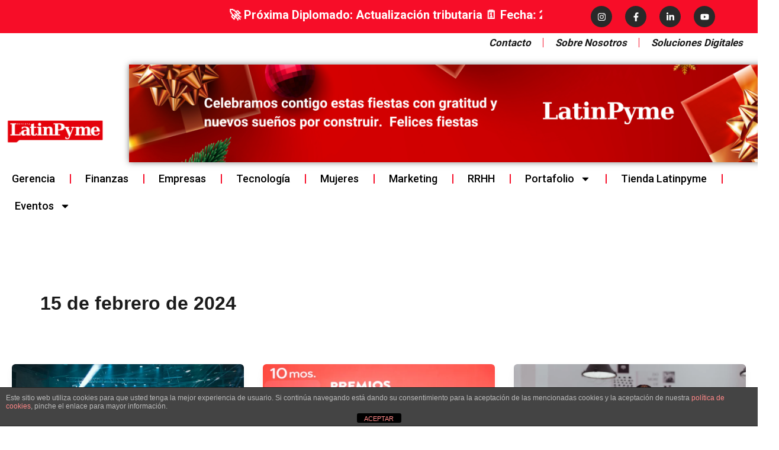

--- FILE ---
content_type: text/html; charset=utf-8
request_url: https://www.google.com/recaptcha/api2/aframe
body_size: 248
content:
<!DOCTYPE HTML><html><head><meta http-equiv="content-type" content="text/html; charset=UTF-8"></head><body><script nonce="wybRoF_DoDB0ezAbpreD6Q">/** Anti-fraud and anti-abuse applications only. See google.com/recaptcha */ try{var clients={'sodar':'https://pagead2.googlesyndication.com/pagead/sodar?'};window.addEventListener("message",function(a){try{if(a.source===window.parent){var b=JSON.parse(a.data);var c=clients[b['id']];if(c){var d=document.createElement('img');d.src=c+b['params']+'&rc='+(localStorage.getItem("rc::a")?sessionStorage.getItem("rc::b"):"");window.document.body.appendChild(d);sessionStorage.setItem("rc::e",parseInt(sessionStorage.getItem("rc::e")||0)+1);localStorage.setItem("rc::h",'1766246567729');}}}catch(b){}});window.parent.postMessage("_grecaptcha_ready", "*");}catch(b){}</script></body></html>

--- FILE ---
content_type: text/css
request_url: https://latinpyme.com/wp-content/uploads/elementor/css/post-46998.css?ver=1765989096
body_size: 1490
content:
.elementor-kit-46998{--e-global-color-primary:#1B1B1B;--e-global-color-secondary:#F70D28;--e-global-color-text:#62625F;--e-global-color-accent:#F70D28;--e-global-color-2bc903a:#EBEBEB;--e-global-color-49baaa0:#959595;--e-global-color-bc21324:#F6F6F6;--e-global-color-87dae42:#C2C2C2;--e-global-color-66467e6:#F7F7F7;--e-global-typography-primary-font-family:"Hind Vadodara";--e-global-typography-primary-font-size:36px;--e-global-typography-primary-font-weight:700;--e-global-typography-primary-line-height:1.2em;--e-global-typography-secondary-font-family:"Hind Vadodara";--e-global-typography-secondary-font-size:34px;--e-global-typography-secondary-font-weight:600;--e-global-typography-secondary-line-height:1em;--e-global-typography-text-font-family:"Barlow";--e-global-typography-text-font-size:16px;--e-global-typography-text-font-weight:400;--e-global-typography-text-font-style:normal;--e-global-typography-text-line-height:1.5em;--e-global-typography-accent-font-family:"Hind Vadodara";--e-global-typography-accent-font-size:16px;--e-global-typography-accent-font-weight:500;--e-global-typography-accent-line-height:1em;--e-global-typography-2e4612e-font-size:20px;--e-global-typography-2e4612e-font-weight:500;--e-global-typography-2e4612e-line-height:1em;--e-global-typography-8fe87d5-font-family:"Barlow";--e-global-typography-8fe87d5-font-size:16px;--e-global-typography-8fe87d5-font-weight:400;--e-global-typography-8fe87d5-line-height:1em;--e-global-typography-1396c8c-font-family:"Hind Vadodara";--e-global-typography-1396c8c-font-size:20px;--e-global-typography-1396c8c-font-weight:600;--e-global-typography-1396c8c-line-height:1.3em;--e-global-typography-872e7de-font-family:"Hind Vadodara";--e-global-typography-872e7de-font-size:16px;--e-global-typography-872e7de-font-weight:600;--e-global-typography-872e7de-line-height:1.3em;--e-global-typography-3b8eb89-font-family:"Hind Vadodara";--e-global-typography-3b8eb89-font-size:16px;--e-global-typography-3b8eb89-font-weight:600;--e-global-typography-3b8eb89-text-transform:uppercase;--e-global-typography-3b8eb89-line-height:1em;--e-global-typography-3b8eb89-letter-spacing:1.2px;--e-global-typography-2229de0-font-family:"Hind Vadodara";--e-global-typography-2229de0-font-size:14px;--e-global-typography-2229de0-font-weight:600;--e-global-typography-2229de0-text-transform:uppercase;--e-global-typography-2229de0-line-height:1em;--e-global-typography-2229de0-letter-spacing:1.3px;--e-global-typography-b666a93-font-family:"Barlow";--e-global-typography-b666a93-font-size:16px;--e-global-typography-b666a93-font-weight:500;--e-global-typography-b666a93-line-height:1em;--e-global-typography-867a64e-font-family:"Barlow";--e-global-typography-867a64e-font-size:16px;--e-global-typography-867a64e-font-weight:500;--e-global-typography-867a64e-font-style:italic;--e-global-typography-867a64e-line-height:1.5em;--e-global-typography-126dd78-font-family:"Hind Vadodara";--e-global-typography-126dd78-font-size:16px;--e-global-typography-126dd78-font-weight:500;--e-global-typography-126dd78-line-height:1em;--e-global-typography-b751ed7-font-family:"Barlow";--e-global-typography-b751ed7-font-size:12px;--e-global-typography-b751ed7-font-weight:600;--e-global-typography-b751ed7-text-transform:uppercase;--e-global-typography-b751ed7-line-height:1em;--e-global-typography-b751ed7-letter-spacing:1.2px;--e-global-typography-c716331-font-family:"Barlow";--e-global-typography-c716331-font-size:14px;--e-global-typography-c716331-font-weight:600;--e-global-typography-c716331-text-transform:uppercase;--e-global-typography-c716331-line-height:1em;--e-global-typography-c716331-letter-spacing:1px;--e-global-typography-af96f33-font-family:"Barlow";--e-global-typography-af96f33-font-size:14px;--e-global-typography-af96f33-font-weight:400;--e-global-typography-af96f33-line-height:1.3em;--e-global-typography-e8bfee8-font-family:"Hind Vadodara";--e-global-typography-e8bfee8-font-size:24px;--e-global-typography-e8bfee8-font-weight:600;--e-global-typography-e8bfee8-line-height:1.2em;--e-global-typography-66daedc-font-family:"Hind Vadodara";--e-global-typography-66daedc-font-size:16px;--e-global-typography-66daedc-font-weight:600;--e-global-typography-66daedc-text-transform:uppercase;--e-global-typography-66daedc-line-height:1em;--e-global-typography-66daedc-letter-spacing:1.3px;--e-global-typography-9b0e957-font-family:"Hind Vadodara";--e-global-typography-9b0e957-font-size:14px;--e-global-typography-9b0e957-font-weight:500;--e-global-typography-9b0e957-line-height:1.3em;--e-global-typography-cb22a3c-font-family:"Hind Vadodara";--e-global-typography-cb22a3c-font-size:24px;--e-global-typography-cb22a3c-font-weight:700;--e-global-typography-cb22a3c-line-height:1.3em;--e-global-typography-c395f95-font-family:"Barlow";--e-global-typography-c395f95-font-size:28px;--e-global-typography-c395f95-font-weight:600;--e-global-typography-c395f95-line-height:1em;--e-global-typography-15b85eb-font-family:"Hind Vadodara";--e-global-typography-15b85eb-font-size:24px;--e-global-typography-15b85eb-font-weight:600;--e-global-typography-15b85eb-line-height:1.3em;--e-global-typography-71df6ed-font-family:"Hind Vadodara";--e-global-typography-71df6ed-font-size:18px;--e-global-typography-71df6ed-font-weight:500;--e-global-typography-71df6ed-line-height:2.3em;--e-global-typography-caf7cd1-font-family:"Hind Vadodara";--e-global-typography-caf7cd1-font-size:10px;--e-global-typography-caf7cd1-font-weight:700;--e-global-typography-caf7cd1-text-transform:uppercase;--e-global-typography-caf7cd1-line-height:1em;--e-global-typography-caf7cd1-letter-spacing:1.3px;--e-global-typography-491ab24-font-family:"Barlow";--e-global-typography-491ab24-font-size:12px;--e-global-typography-491ab24-font-weight:400;--e-global-typography-491ab24-line-height:1em;--e-global-typography-acb4c31-font-family:"Hind Vadodara";--e-global-typography-acb4c31-font-size:120px;--e-global-typography-acb4c31-font-weight:600;--e-global-typography-acb4c31-line-height:1em;color:var( --e-global-color-text );font-family:var( --e-global-typography-text-font-family ), Sans-serif;font-size:var( --e-global-typography-text-font-size );font-weight:var( --e-global-typography-text-font-weight );font-style:var( --e-global-typography-text-font-style );line-height:var( --e-global-typography-text-line-height );}.elementor-kit-46998 button,.elementor-kit-46998 input[type="button"],.elementor-kit-46998 input[type="submit"],.elementor-kit-46998 .elementor-button{background-color:#F70D28;font-family:var( --e-global-typography-3b8eb89-font-family ), Sans-serif;font-size:var( --e-global-typography-3b8eb89-font-size );font-weight:var( --e-global-typography-3b8eb89-font-weight );text-transform:var( --e-global-typography-3b8eb89-text-transform );line-height:var( --e-global-typography-3b8eb89-line-height );letter-spacing:var( --e-global-typography-3b8eb89-letter-spacing );color:#FFFFFF;border-style:solid;border-width:0px 0px 0px 0px;border-radius:0px 0px 0px 0px;padding:18px 32px 18px 32px;}.elementor-kit-46998 button:hover,.elementor-kit-46998 button:focus,.elementor-kit-46998 input[type="button"]:hover,.elementor-kit-46998 input[type="button"]:focus,.elementor-kit-46998 input[type="submit"]:hover,.elementor-kit-46998 input[type="submit"]:focus,.elementor-kit-46998 .elementor-button:hover,.elementor-kit-46998 .elementor-button:focus{background-color:#F70D28;color:#FFFFFF;border-radius:0px 0px 0px 0px;}.elementor-kit-46998 e-page-transition{background-color:#FFBC7D;}.elementor-kit-46998 a{color:var( --e-global-color-primary );}.elementor-kit-46998 a:hover{color:var( --e-global-color-secondary );}.elementor-kit-46998 h1{color:var( --e-global-color-primary );font-family:var( --e-global-typography-primary-font-family ), Sans-serif;font-size:var( --e-global-typography-primary-font-size );font-weight:var( --e-global-typography-primary-font-weight );line-height:var( --e-global-typography-primary-line-height );}.elementor-kit-46998 h2{color:var( --e-global-color-primary );font-family:var( --e-global-typography-secondary-font-family ), Sans-serif;font-size:var( --e-global-typography-secondary-font-size );font-weight:var( --e-global-typography-secondary-font-weight );line-height:var( --e-global-typography-secondary-line-height );}.elementor-kit-46998 h3{color:var( --e-global-color-primary );font-size:var( --e-global-typography-2e4612e-font-size );font-weight:var( --e-global-typography-2e4612e-font-weight );line-height:var( --e-global-typography-2e4612e-line-height );}.elementor-kit-46998 h4{color:var( --e-global-color-primary );font-family:var( --e-global-typography-8fe87d5-font-family ), Sans-serif;font-size:var( --e-global-typography-8fe87d5-font-size );font-weight:var( --e-global-typography-8fe87d5-font-weight );line-height:var( --e-global-typography-8fe87d5-line-height );}.elementor-kit-46998 h5{color:var( --e-global-color-secondary );font-family:var( --e-global-typography-accent-font-family ), Sans-serif;font-size:var( --e-global-typography-accent-font-size );font-weight:var( --e-global-typography-accent-font-weight );line-height:var( --e-global-typography-accent-line-height );}.elementor-kit-46998 h6{color:var( --e-global-color-text );font-family:var( --e-global-typography-accent-font-family ), Sans-serif;font-size:var( --e-global-typography-accent-font-size );font-weight:var( --e-global-typography-accent-font-weight );line-height:var( --e-global-typography-accent-line-height );}.elementor-kit-46998 img{box-shadow:0px 0px 10px 0px rgba(0,0,0,0.5);}.elementor-kit-46998 label{color:var( --e-global-color-primary );font-family:"Hind Vadodara", Sans-serif;font-size:18px;font-weight:500;line-height:2.3em;}.elementor-kit-46998 input:not([type="button"]):not([type="submit"]),.elementor-kit-46998 textarea,.elementor-kit-46998 .elementor-field-textual{font-family:var( --e-global-typography-text-font-family ), Sans-serif;font-size:var( --e-global-typography-text-font-size );font-weight:var( --e-global-typography-text-font-weight );font-style:var( --e-global-typography-text-font-style );line-height:var( --e-global-typography-text-line-height );color:var( --e-global-color-text );border-style:solid;border-width:1px 1px 1px 1px;border-color:#E0E0E0;border-radius:0px 0px 0px 0px;padding:15px 15px 15px 15px;}.elementor-section.elementor-section-boxed > .elementor-container{max-width:1140px;}.e-con{--container-max-width:1140px;}.elementor-widget:not(:last-child){margin-block-end:20px;}.elementor-element{--widgets-spacing:20px 20px;--widgets-spacing-row:20px;--widgets-spacing-column:20px;}{}h1.entry-title{display:var(--page-title-display);}@media(max-width:1024px){.elementor-kit-46998{--e-global-typography-primary-font-size:32px;font-size:var( --e-global-typography-text-font-size );line-height:var( --e-global-typography-text-line-height );}.elementor-kit-46998 h1{font-size:var( --e-global-typography-primary-font-size );line-height:var( --e-global-typography-primary-line-height );}.elementor-kit-46998 h2{font-size:var( --e-global-typography-secondary-font-size );line-height:var( --e-global-typography-secondary-line-height );}.elementor-kit-46998 h3{font-size:var( --e-global-typography-2e4612e-font-size );line-height:var( --e-global-typography-2e4612e-line-height );}.elementor-kit-46998 h4{font-size:var( --e-global-typography-8fe87d5-font-size );line-height:var( --e-global-typography-8fe87d5-line-height );}.elementor-kit-46998 h5{font-size:var( --e-global-typography-accent-font-size );line-height:var( --e-global-typography-accent-line-height );}.elementor-kit-46998 h6{font-size:var( --e-global-typography-accent-font-size );line-height:var( --e-global-typography-accent-line-height );}.elementor-kit-46998 button,.elementor-kit-46998 input[type="button"],.elementor-kit-46998 input[type="submit"],.elementor-kit-46998 .elementor-button{font-size:var( --e-global-typography-3b8eb89-font-size );line-height:var( --e-global-typography-3b8eb89-line-height );letter-spacing:var( --e-global-typography-3b8eb89-letter-spacing );padding:18px 24px 16px 24px;}.elementor-kit-46998 input:not([type="button"]):not([type="submit"]),.elementor-kit-46998 textarea,.elementor-kit-46998 .elementor-field-textual{font-size:var( --e-global-typography-text-font-size );line-height:var( --e-global-typography-text-line-height );}.elementor-section.elementor-section-boxed > .elementor-container{max-width:1024px;}.e-con{--container-max-width:1024px;}}@media(max-width:767px){.elementor-kit-46998{--e-global-typography-primary-font-size:26px;--e-global-typography-secondary-font-size:24px;--e-global-typography-text-font-size:14px;--e-global-typography-3b8eb89-font-size:14px;font-size:var( --e-global-typography-text-font-size );line-height:var( --e-global-typography-text-line-height );}.elementor-kit-46998 h1{font-size:var( --e-global-typography-primary-font-size );line-height:var( --e-global-typography-primary-line-height );}.elementor-kit-46998 h2{font-size:var( --e-global-typography-secondary-font-size );line-height:var( --e-global-typography-secondary-line-height );}.elementor-kit-46998 h3{font-size:var( --e-global-typography-2e4612e-font-size );line-height:var( --e-global-typography-2e4612e-line-height );}.elementor-kit-46998 h4{font-size:var( --e-global-typography-8fe87d5-font-size );line-height:var( --e-global-typography-8fe87d5-line-height );}.elementor-kit-46998 h5{font-size:var( --e-global-typography-accent-font-size );line-height:var( --e-global-typography-accent-line-height );}.elementor-kit-46998 h6{font-size:var( --e-global-typography-accent-font-size );line-height:var( --e-global-typography-accent-line-height );}.elementor-kit-46998 button,.elementor-kit-46998 input[type="button"],.elementor-kit-46998 input[type="submit"],.elementor-kit-46998 .elementor-button{font-size:var( --e-global-typography-3b8eb89-font-size );line-height:var( --e-global-typography-3b8eb89-line-height );letter-spacing:var( --e-global-typography-3b8eb89-letter-spacing );}.elementor-kit-46998 input:not([type="button"]):not([type="submit"]),.elementor-kit-46998 textarea,.elementor-kit-46998 .elementor-field-textual{font-size:var( --e-global-typography-text-font-size );line-height:var( --e-global-typography-text-line-height );}.elementor-section.elementor-section-boxed > .elementor-container{max-width:767px;}.e-con{--container-max-width:767px;}}

--- FILE ---
content_type: text/css
request_url: https://latinpyme.com/wp-content/uploads/elementor/css/post-52347.css?ver=1765989097
body_size: 2095
content:
.elementor-52347 .elementor-element.elementor-element-3b221dd5 > .elementor-container > .elementor-column > .elementor-widget-wrap{align-content:center;align-items:center;}.elementor-52347 .elementor-element.elementor-element-3b221dd5:not(.elementor-motion-effects-element-type-background), .elementor-52347 .elementor-element.elementor-element-3b221dd5 > .elementor-motion-effects-container > .elementor-motion-effects-layer{background-color:var( --e-global-color-secondary );}.elementor-52347 .elementor-element.elementor-element-3b221dd5 > .elementor-container{max-width:1560px;}.elementor-52347 .elementor-element.elementor-element-3b221dd5{transition:background 0.3s, border 0.3s, border-radius 0.3s, box-shadow 0.3s;}.elementor-52347 .elementor-element.elementor-element-3b221dd5 > .elementor-background-overlay{transition:background 0.3s, border-radius 0.3s, opacity 0.3s;}.elementor-52347 .elementor-element.elementor-element-2f6fbd3f.elementor-column > .elementor-widget-wrap{justify-content:flex-end;}.elementor-52347 .elementor-element.elementor-element-2ff39ff1 .elementor-repeater-item-02b9e81.elementor-social-icon i{color:#FFFFFF;}.elementor-52347 .elementor-element.elementor-element-2ff39ff1 .elementor-repeater-item-02b9e81.elementor-social-icon svg{fill:#FFFFFF;}.elementor-52347 .elementor-element.elementor-element-2ff39ff1 .elementor-repeater-item-41f81cc.elementor-social-icon i{color:#FFFFFF;}.elementor-52347 .elementor-element.elementor-element-2ff39ff1 .elementor-repeater-item-41f81cc.elementor-social-icon svg{fill:#FFFFFF;}.elementor-52347 .elementor-element.elementor-element-2ff39ff1{--grid-template-columns:repeat(0, auto);--icon-size:15px;--grid-column-gap:18px;--grid-row-gap:12px;}.elementor-52347 .elementor-element.elementor-element-2ff39ff1 .elementor-widget-container{text-align:center;}.elementor-52347 .elementor-element.elementor-element-2ff39ff1 .elementor-social-icon{background-color:#292929;--icon-padding:0.7em;}.elementor-52347 .elementor-element.elementor-element-2ff39ff1 .elementor-social-icon i{color:#FFFFFF;}.elementor-52347 .elementor-element.elementor-element-2ff39ff1 .elementor-social-icon svg{fill:#FFFFFF;}.elementor-52347 .elementor-element.elementor-element-40e336b1{--display:flex;--flex-direction:row;--container-widget-width:initial;--container-widget-height:100%;--container-widget-flex-grow:1;--container-widget-align-self:stretch;--flex-wrap-mobile:wrap;--gap:0px 0px;--row-gap:0px;--column-gap:0px;}.elementor-52347 .elementor-element.elementor-element-40e336b1:not(.elementor-motion-effects-element-type-background), .elementor-52347 .elementor-element.elementor-element-40e336b1 > .elementor-motion-effects-container > .elementor-motion-effects-layer{background-color:#FFFFFF;}.elementor-52347 .elementor-element.elementor-element-40e336b1.e-con{--flex-grow:0;--flex-shrink:0;}.elementor-52347 .elementor-element.elementor-element-50ed60f1{--display:flex;--flex-direction:column;--container-widget-width:100%;--container-widget-height:initial;--container-widget-flex-grow:0;--container-widget-align-self:initial;--flex-wrap-mobile:wrap;}.elementor-52347 .elementor-element.elementor-element-50ed60f1.e-con{--flex-grow:0;--flex-shrink:0;}.elementor-52347 .elementor-element.elementor-element-f6de661.elementor-element{--flex-grow:0;--flex-shrink:0;}.elementor-52347 .elementor-element.elementor-element-f6de661 .elementor-menu-toggle{margin:0 auto;}.elementor-52347 .elementor-element.elementor-element-2b635b74{--display:flex;--flex-direction:column;--container-widget-width:100%;--container-widget-height:initial;--container-widget-flex-grow:0;--container-widget-align-self:initial;--flex-wrap-mobile:wrap;}.elementor-52347 .elementor-element.elementor-element-2b635b74.e-con{--flex-grow:0;--flex-shrink:0;}.elementor-52347 .elementor-element.elementor-element-4fcd9b76{text-align:left;}.elementor-52347 .elementor-element.elementor-element-4fcd9b76 img{box-shadow:0px 0px 0px 0px rgba(0,0,0,0.5);}.elementor-52347 .elementor-element.elementor-element-3073bb85{--display:flex;--position:fixed;--flex-direction:row;--container-widget-width:initial;--container-widget-height:100%;--container-widget-flex-grow:1;--container-widget-align-self:stretch;--flex-wrap-mobile:wrap;--gap:0px 0px;--row-gap:0px;--column-gap:0px;top:0px;}.elementor-52347 .elementor-element.elementor-element-3073bb85:not(.elementor-motion-effects-element-type-background), .elementor-52347 .elementor-element.elementor-element-3073bb85 > .elementor-motion-effects-container > .elementor-motion-effects-layer{background-color:#FFFFFF;}.elementor-52347 .elementor-element.elementor-element-3073bb85.e-con{--flex-grow:0;--flex-shrink:0;}body:not(.rtl) .elementor-52347 .elementor-element.elementor-element-3073bb85{left:0px;}body.rtl .elementor-52347 .elementor-element.elementor-element-3073bb85{right:0px;}.elementor-52347 .elementor-element.elementor-element-1bebef7e{--display:flex;--flex-direction:column;--container-widget-width:100%;--container-widget-height:initial;--container-widget-flex-grow:0;--container-widget-align-self:initial;--flex-wrap-mobile:wrap;}.elementor-52347 .elementor-element.elementor-element-1bebef7e.e-con{--flex-grow:0;--flex-shrink:0;}.elementor-52347 .elementor-element.elementor-element-6cfe7870 .elementor-icon-wrapper{text-align:center;}.elementor-52347 .elementor-element.elementor-element-6cfe7870.elementor-view-stacked .elementor-icon{background-color:var( --e-global-color-primary );}.elementor-52347 .elementor-element.elementor-element-6cfe7870.elementor-view-framed .elementor-icon, .elementor-52347 .elementor-element.elementor-element-6cfe7870.elementor-view-default .elementor-icon{color:var( --e-global-color-primary );border-color:var( --e-global-color-primary );}.elementor-52347 .elementor-element.elementor-element-6cfe7870.elementor-view-framed .elementor-icon, .elementor-52347 .elementor-element.elementor-element-6cfe7870.elementor-view-default .elementor-icon svg{fill:var( --e-global-color-primary );}.elementor-52347 .elementor-element.elementor-element-32aed2f6{--display:flex;--flex-direction:column;--container-widget-width:100%;--container-widget-height:initial;--container-widget-flex-grow:0;--container-widget-align-self:initial;--flex-wrap-mobile:wrap;}.elementor-52347 .elementor-element.elementor-element-32aed2f6.e-con{--flex-grow:0;--flex-shrink:0;}.elementor-52347 .elementor-element.elementor-element-156c65a3{text-align:left;}.elementor-52347 .elementor-element.elementor-element-156c65a3 img{box-shadow:0px 0px 0px 0px rgba(0,0,0,0.5);}.elementor-52347 .elementor-element.elementor-element-4efca99c > .elementor-container > .elementor-column > .elementor-widget-wrap{align-content:center;align-items:center;}.elementor-52347 .elementor-element.elementor-element-4efca99c > .elementor-container{max-width:1560px;}.elementor-52347 .elementor-element.elementor-element-4efca99c{margin-top:0px;margin-bottom:0px;}.elementor-bc-flex-widget .elementor-52347 .elementor-element.elementor-element-6efaa7a3.elementor-column .elementor-widget-wrap{align-items:flex-end;}.elementor-52347 .elementor-element.elementor-element-6efaa7a3.elementor-column.elementor-element[data-element_type="column"] > .elementor-widget-wrap.elementor-element-populated{align-content:flex-end;align-items:flex-end;}.elementor-52347 .elementor-element.elementor-element-72676f4e{text-align:left;}.elementor-52347 .elementor-element.elementor-element-72676f4e img{width:84%;box-shadow:0px 0px 0px 0px rgba(0,0,0,0.5);}.elementor-52347 .elementor-element.elementor-element-4390f93a.elementor-column > .elementor-widget-wrap{justify-content:flex-end;}.elementor-52347 .elementor-element.elementor-element-4390f93a > .elementor-element-populated{padding:0px 0px 0px 0px;}.elementor-52347 .elementor-element.elementor-element-178584a7 > .elementor-widget-container{margin:-7px 0px -6px 0px;}.elementor-52347 .elementor-element.elementor-element-178584a7 .elementor-nav-menu .elementor-item{font-family:"Roboto", Sans-serif;font-size:17px;font-weight:600;font-style:italic;}.elementor-52347 .elementor-element.elementor-element-178584a7 .elementor-nav-menu--main .elementor-item{color:var( --e-global-color-primary );fill:var( --e-global-color-primary );}.elementor-52347 .elementor-element.elementor-element-178584a7 .elementor-nav-menu--main:not(.e--pointer-framed) .elementor-item:before,
					.elementor-52347 .elementor-element.elementor-element-178584a7 .elementor-nav-menu--main:not(.e--pointer-framed) .elementor-item:after{background-color:var( --e-global-color-secondary );}.elementor-52347 .elementor-element.elementor-element-178584a7 .e--pointer-framed .elementor-item:before,
					.elementor-52347 .elementor-element.elementor-element-178584a7 .e--pointer-framed .elementor-item:after{border-color:var( --e-global-color-secondary );}.elementor-52347 .elementor-element.elementor-element-178584a7 .elementor-nav-menu--main:not(.e--pointer-framed) .elementor-item.elementor-item-active:before,
					.elementor-52347 .elementor-element.elementor-element-178584a7 .elementor-nav-menu--main:not(.e--pointer-framed) .elementor-item.elementor-item-active:after{background-color:var( --e-global-color-secondary );}.elementor-52347 .elementor-element.elementor-element-178584a7 .e--pointer-framed .elementor-item.elementor-item-active:before,
					.elementor-52347 .elementor-element.elementor-element-178584a7 .e--pointer-framed .elementor-item.elementor-item-active:after{border-color:var( --e-global-color-secondary );}.elementor-52347 .elementor-element.elementor-element-178584a7{--e-nav-menu-divider-content:"";--e-nav-menu-divider-style:solid;--e-nav-menu-divider-width:1px;--e-nav-menu-divider-color:var( --e-global-color-secondary );}.elementor-52347 .elementor-element.elementor-element-76f9019 > .elementor-element-populated >  .elementor-background-overlay{opacity:0.5;}.elementor-52347 .elementor-element.elementor-element-76f9019 > .elementor-element-populated{transition:background 0.3s, border 0.3s, border-radius 0.3s, box-shadow 0.3s;padding:0px 0px 0px 0px;}.elementor-52347 .elementor-element.elementor-element-76f9019 > .elementor-element-populated > .elementor-background-overlay{transition:background 0.3s, border-radius 0.3s, opacity 0.3s;}.elementor-52347 .elementor-element.elementor-element-5e651cd{width:var( --container-widget-width, 103.816% );max-width:103.816%;--container-widget-width:103.816%;--container-widget-flex-grow:0;}.elementor-52347 .elementor-element.elementor-element-5e651cd.elementor-element{--flex-grow:0;--flex-shrink:0;}.elementor-52347 .elementor-element.elementor-element-26a3fce8 > .elementor-container{max-width:1560px;}.elementor-52347 .elementor-element.elementor-element-26a3fce8{margin-top:5px;margin-bottom:10px;}.elementor-52347 .elementor-element.elementor-element-2a7f5b4f .elementor-menu-toggle{margin:0 auto;}.elementor-52347 .elementor-element.elementor-element-2a7f5b4f .elementor-nav-menu .elementor-item{font-family:"Roboto", Sans-serif;font-size:18px;font-weight:500;}.elementor-52347 .elementor-element.elementor-element-2a7f5b4f .elementor-nav-menu--main .elementor-item{color:#000000;fill:#000000;}.elementor-52347 .elementor-element.elementor-element-2a7f5b4f .elementor-nav-menu--main .elementor-item:hover,
					.elementor-52347 .elementor-element.elementor-element-2a7f5b4f .elementor-nav-menu--main .elementor-item.elementor-item-active,
					.elementor-52347 .elementor-element.elementor-element-2a7f5b4f .elementor-nav-menu--main .elementor-item.highlighted,
					.elementor-52347 .elementor-element.elementor-element-2a7f5b4f .elementor-nav-menu--main .elementor-item:focus{color:var( --e-global-color-secondary );}.elementor-52347 .elementor-element.elementor-element-2a7f5b4f .elementor-nav-menu--main:not(.e--pointer-framed) .elementor-item:before,
					.elementor-52347 .elementor-element.elementor-element-2a7f5b4f .elementor-nav-menu--main:not(.e--pointer-framed) .elementor-item:after{background-color:#F70D2800;}.elementor-52347 .elementor-element.elementor-element-2a7f5b4f .e--pointer-framed .elementor-item:before,
					.elementor-52347 .elementor-element.elementor-element-2a7f5b4f .e--pointer-framed .elementor-item:after{border-color:#F70D2800;}.elementor-52347 .elementor-element.elementor-element-2a7f5b4f .elementor-nav-menu--main .elementor-item.elementor-item-active{color:var( --e-global-color-secondary );}.elementor-52347 .elementor-element.elementor-element-2a7f5b4f .elementor-nav-menu--main:not(.e--pointer-framed) .elementor-item.elementor-item-active:before,
					.elementor-52347 .elementor-element.elementor-element-2a7f5b4f .elementor-nav-menu--main:not(.e--pointer-framed) .elementor-item.elementor-item-active:after{background-color:#F70D2800;}.elementor-52347 .elementor-element.elementor-element-2a7f5b4f .e--pointer-framed .elementor-item.elementor-item-active:before,
					.elementor-52347 .elementor-element.elementor-element-2a7f5b4f .e--pointer-framed .elementor-item.elementor-item-active:after{border-color:#F70D2800;}.elementor-52347 .elementor-element.elementor-element-2a7f5b4f{--e-nav-menu-divider-content:"";--e-nav-menu-divider-style:solid;--e-nav-menu-divider-color:var( --e-global-color-secondary );--e-nav-menu-horizontal-menu-item-margin:calc( 9px / 2 );}.elementor-52347 .elementor-element.elementor-element-2a7f5b4f .elementor-nav-menu--main:not(.elementor-nav-menu--layout-horizontal) .elementor-nav-menu > li:not(:last-child){margin-bottom:9px;}.elementor-52347 .elementor-element.elementor-element-2a7f5b4f .elementor-nav-menu--dropdown a, .elementor-52347 .elementor-element.elementor-element-2a7f5b4f .elementor-menu-toggle{color:var( --e-global-color-primary );fill:var( --e-global-color-primary );}.elementor-52347 .elementor-element.elementor-element-2a7f5b4f .elementor-nav-menu--dropdown{background-color:#FFFFFF;}.elementor-52347 .elementor-element.elementor-element-2a7f5b4f .elementor-nav-menu--dropdown a:hover,
					.elementor-52347 .elementor-element.elementor-element-2a7f5b4f .elementor-nav-menu--dropdown a:focus,
					.elementor-52347 .elementor-element.elementor-element-2a7f5b4f .elementor-nav-menu--dropdown a.elementor-item-active,
					.elementor-52347 .elementor-element.elementor-element-2a7f5b4f .elementor-nav-menu--dropdown a.highlighted,
					.elementor-52347 .elementor-element.elementor-element-2a7f5b4f .elementor-menu-toggle:hover,
					.elementor-52347 .elementor-element.elementor-element-2a7f5b4f .elementor-menu-toggle:focus{color:var( --e-global-color-secondary );}.elementor-52347 .elementor-element.elementor-element-2a7f5b4f .elementor-nav-menu--dropdown a:hover,
					.elementor-52347 .elementor-element.elementor-element-2a7f5b4f .elementor-nav-menu--dropdown a:focus,
					.elementor-52347 .elementor-element.elementor-element-2a7f5b4f .elementor-nav-menu--dropdown a.elementor-item-active,
					.elementor-52347 .elementor-element.elementor-element-2a7f5b4f .elementor-nav-menu--dropdown a.highlighted{background-color:#02010100;}.elementor-52347 .elementor-element.elementor-element-2a7f5b4f .elementor-nav-menu--dropdown a.elementor-item-active{color:var( --e-global-color-secondary );background-color:#02010100;}.elementor-52347 .elementor-element.elementor-element-2a7f5b4f .elementor-nav-menu--dropdown .elementor-item, .elementor-52347 .elementor-element.elementor-element-2a7f5b4f .elementor-nav-menu--dropdown  .elementor-sub-item{font-family:"Roboto", Sans-serif;font-size:16px;font-weight:600;}.elementor-theme-builder-content-area{height:400px;}.elementor-location-header:before, .elementor-location-footer:before{content:"";display:table;clear:both;}@media(min-width:768px){.elementor-52347 .elementor-element.elementor-element-2f12f968{width:72.372%;}.elementor-52347 .elementor-element.elementor-element-2f6fbd3f{width:27.628%;}.elementor-52347 .elementor-element.elementor-element-50ed60f1{--width:50%;}.elementor-52347 .elementor-element.elementor-element-2b635b74{--width:50%;}.elementor-52347 .elementor-element.elementor-element-1bebef7e{--width:50%;}.elementor-52347 .elementor-element.elementor-element-32aed2f6{--width:50%;}.elementor-52347 .elementor-element.elementor-element-6efaa7a3{width:17.047%;}.elementor-52347 .elementor-element.elementor-element-4390f93a{width:82.578%;}}@media(max-width:1024px) and (min-width:768px){.elementor-52347 .elementor-element.elementor-element-40e336b1{--width:816px;}}@media(max-width:1024px){.elementor-52347 .elementor-element.elementor-element-2ff39ff1{--icon-size:14px;}}@media(max-width:767px){.elementor-52347 .elementor-element.elementor-element-3b221dd5{z-index:4;}.elementor-52347 .elementor-element.elementor-element-40e336b1{--width:1600px;--flex-direction:row;--container-widget-width:calc( ( 1 - var( --container-widget-flex-grow ) ) * 100% );--container-widget-height:100%;--container-widget-flex-grow:1;--container-widget-align-self:stretch;--flex-wrap-mobile:wrap;--justify-content:space-between;--align-items:stretch;--margin-top:0px;--margin-bottom:20px;--margin-left:0px;--margin-right:0px;--padding-top:16px;--padding-bottom:0px;--padding-left:0px;--padding-right:0px;--z-index:4;}.elementor-52347 .elementor-element.elementor-element-40e336b1.e-con{--align-self:center;}.elementor-52347 .elementor-element.elementor-element-50ed60f1{--width:140px;--justify-content:center;--align-items:center;--container-widget-width:calc( ( 1 - var( --container-widget-flex-grow ) ) * 100% );--margin-top:0px;--margin-bottom:0px;--margin-left:0px;--margin-right:0px;}.elementor-52347 .elementor-element.elementor-element-f6de661{width:100%;max-width:100%;}.elementor-52347 .elementor-element.elementor-element-f6de661.elementor-element{--align-self:flex-start;}.elementor-52347 .elementor-element.elementor-element-f6de661 .e--pointer-framed .elementor-item:before{border-width:0px;}.elementor-52347 .elementor-element.elementor-element-f6de661 .e--pointer-framed.e--animation-draw .elementor-item:before{border-width:0 0 0px 0px;}.elementor-52347 .elementor-element.elementor-element-f6de661 .e--pointer-framed.e--animation-draw .elementor-item:after{border-width:0px 0px 0 0;}.elementor-52347 .elementor-element.elementor-element-f6de661 .e--pointer-framed.e--animation-corners .elementor-item:before{border-width:0px 0 0 0px;}.elementor-52347 .elementor-element.elementor-element-f6de661 .e--pointer-framed.e--animation-corners .elementor-item:after{border-width:0 0px 0px 0;}.elementor-52347 .elementor-element.elementor-element-f6de661 .e--pointer-underline .elementor-item:after,
					 .elementor-52347 .elementor-element.elementor-element-f6de661 .e--pointer-overline .elementor-item:before,
					 .elementor-52347 .elementor-element.elementor-element-f6de661 .e--pointer-double-line .elementor-item:before,
					 .elementor-52347 .elementor-element.elementor-element-f6de661 .e--pointer-double-line .elementor-item:after{height:0px;}.elementor-52347 .elementor-element.elementor-element-2b635b74{--width:200px;--gap:1px 1px;--row-gap:1px;--column-gap:1px;}.elementor-52347 .elementor-element.elementor-element-2b635b74.e-con{--align-self:center;}.elementor-52347 .elementor-element.elementor-element-4fcd9b76{width:var( --container-widget-width, 137px );max-width:137px;--container-widget-width:137px;--container-widget-flex-grow:0;text-align:right;}.elementor-52347 .elementor-element.elementor-element-4fcd9b76.elementor-element{--align-self:center;}.elementor-52347 .elementor-element.elementor-element-4fcd9b76 img{width:100%;}.elementor-52347 .elementor-element.elementor-element-3073bb85{--width:1600px;--flex-direction:row;--container-widget-width:calc( ( 1 - var( --container-widget-flex-grow ) ) * 100% );--container-widget-height:100%;--container-widget-flex-grow:1;--container-widget-align-self:stretch;--flex-wrap-mobile:wrap;--justify-content:space-between;--align-items:stretch;--margin-top:0px;--margin-bottom:0px;--margin-left:0px;--margin-right:0px;--padding-top:0px;--padding-bottom:0px;--padding-left:0px;--padding-right:0px;--z-index:3;}.elementor-52347 .elementor-element.elementor-element-3073bb85.e-con{--align-self:center;}.elementor-52347 .elementor-element.elementor-element-1bebef7e{--width:81px;--justify-content:center;--align-items:center;--container-widget-width:calc( ( 1 - var( --container-widget-flex-grow ) ) * 100% );}.elementor-52347 .elementor-element.elementor-element-6cfe7870 .elementor-icon{font-size:21px;}.elementor-52347 .elementor-element.elementor-element-6cfe7870 .elementor-icon svg{height:21px;}.elementor-52347 .elementor-element.elementor-element-32aed2f6{--width:226px;}.elementor-52347 .elementor-element.elementor-element-32aed2f6.e-con{--align-self:center;}.elementor-52347 .elementor-element.elementor-element-156c65a3 > .elementor-widget-container{margin:0px 15px 0px 0px;}.elementor-52347 .elementor-element.elementor-element-156c65a3{text-align:right;}.elementor-52347 .elementor-element.elementor-element-156c65a3 img{width:72%;}.elementor-52347 .elementor-element.elementor-element-72676f4e img{width:51%;}.elementor-52347 .elementor-element.elementor-element-178584a7 > .elementor-widget-container{margin:0px 0px 0px 0px;padding:0px 0px 0px 0px;}.elementor-52347 .elementor-element.elementor-element-178584a7 .elementor-nav-menu .elementor-item{font-size:12px;letter-spacing:-0.7px;}.elementor-52347 .elementor-element.elementor-element-178584a7{--e-nav-menu-horizontal-menu-item-margin:calc( 0px / 2 );}.elementor-52347 .elementor-element.elementor-element-178584a7 .elementor-nav-menu--main:not(.elementor-nav-menu--layout-horizontal) .elementor-nav-menu > li:not(:last-child){margin-bottom:0px;}}

--- FILE ---
content_type: text/css
request_url: https://latinpyme.com/wp-content/uploads/elementor/css/post-52344.css?ver=1765989097
body_size: 2134
content:
.elementor-52344 .elementor-element.elementor-element-22f002e{--display:flex;--flex-direction:row;--container-widget-width:calc( ( 1 - var( --container-widget-flex-grow ) ) * 100% );--container-widget-height:100%;--container-widget-flex-grow:1;--container-widget-align-self:stretch;--flex-wrap-mobile:wrap;--align-items:stretch;--gap:0px 0px;--row-gap:0px;--column-gap:0px;--margin-top:-9px;--margin-bottom:-16px;--margin-left:0px;--margin-right:0px;--padding-top:4%;--padding-bottom:-7%;--padding-left:0%;--padding-right:0%;}.elementor-52344 .elementor-element.elementor-element-22f002e:not(.elementor-motion-effects-element-type-background), .elementor-52344 .elementor-element.elementor-element-22f002e > .elementor-motion-effects-container > .elementor-motion-effects-layer{background-color:#FFFFFF;}.elementor-52344 .elementor-element.elementor-element-22f002e.e-con{--flex-grow:0;--flex-shrink:0;}.elementor-52344 .elementor-element.elementor-element-ca91ca6{--display:flex;--flex-direction:column;--container-widget-width:calc( ( 1 - var( --container-widget-flex-grow ) ) * 100% );--container-widget-height:initial;--container-widget-flex-grow:0;--container-widget-align-self:initial;--flex-wrap-mobile:wrap;--align-items:center;--gap:50px 50px;--row-gap:50px;--column-gap:50px;--margin-top:0px;--margin-bottom:36px;--margin-left:0px;--margin-right:0px;--padding-top:0%;--padding-bottom:0%;--padding-left:0%;--padding-right:-1%;}.elementor-52344 .elementor-element.elementor-element-506eb03{--display:flex;--margin-top:-2px;--margin-bottom:-1px;--margin-left:-1px;--margin-right:-1px;}.elementor-52344 .elementor-element.elementor-element-66bbccd > .elementor-widget-container{margin:-25px 0px -29px 0px;padding:0px 0px 0px 0px;}.elementor-52344 .elementor-element.elementor-element-66bbccd{text-align:center;}.elementor-52344 .elementor-element.elementor-element-66bbccd img{width:66%;box-shadow:0px 0px 0px 0px rgba(0,0,0,0.5);}.elementor-52344 .elementor-element.elementor-element-f7b920f{width:var( --container-widget-width, 94% );max-width:94%;--container-widget-width:94%;--container-widget-flex-grow:0;text-align:center;font-family:"Roboto", Sans-serif;font-size:16px;font-weight:500;line-height:21px;color:#1C244B;}.elementor-52344 .elementor-element.elementor-element-f7b920f > .elementor-widget-container{margin:5px 0px -25px 1px;padding:-8px 0px 0px 0px;}.elementor-52344 .elementor-element.elementor-element-f7b920f.elementor-element{--align-self:flex-start;}.elementor-52344 .elementor-element.elementor-element-a8c6a89{--grid-template-columns:repeat(0, auto);--icon-size:16px;--grid-column-gap:5px;--grid-row-gap:0px;}.elementor-52344 .elementor-element.elementor-element-a8c6a89 .elementor-widget-container{text-align:center;}.elementor-52344 .elementor-element.elementor-element-a8c6a89 > .elementor-widget-container{margin:2px 2px 2px 2px;padding:-1px 0px 0px 0px;}.elementor-52344 .elementor-element.elementor-element-a8c6a89 .elementor-social-icon{background-color:#e40414;}.elementor-52344 .elementor-element.elementor-element-e60c065{--display:flex;--flex-direction:column;--container-widget-width:100%;--container-widget-height:initial;--container-widget-flex-grow:0;--container-widget-align-self:initial;--flex-wrap-mobile:wrap;--gap:20px 20px;--row-gap:20px;--column-gap:20px;--margin-top:0px;--margin-bottom:90px;--margin-left:0px;--margin-right:0px;--padding-top:0px;--padding-bottom:0px;--padding-left:0px;--padding-right:0px;}.elementor-52344 .elementor-element.elementor-element-49b8986 > .elementor-widget-container{margin:-3px 0px 0px 0px;padding:0px 0px 0px 0px;}.elementor-52344 .elementor-element.elementor-element-49b8986 .elementor-heading-title{font-family:"Poppins", Sans-serif;font-size:22px;font-weight:600;text-transform:capitalize;font-style:normal;text-decoration:none;line-height:1.2em;letter-spacing:0px;color:#1C244B;}.elementor-52344 .elementor-element.elementor-element-fed93d1{--display:flex;--flex-direction:column;--container-widget-width:100%;--container-widget-height:initial;--container-widget-flex-grow:0;--container-widget-align-self:initial;--flex-wrap-mobile:wrap;--gap:20px 20px;--row-gap:20px;--column-gap:20px;--margin-top:0px;--margin-bottom:0px;--margin-left:0px;--margin-right:0px;--padding-top:1px;--padding-bottom:1px;--padding-left:1px;--padding-right:1px;}.elementor-52344 .elementor-element.elementor-element-fed93d1.e-con{--flex-grow:0;--flex-shrink:0;}.elementor-52344 .elementor-element.elementor-element-94ba664 > .elementor-widget-container{margin:-4px -1px -1px -1px;}.elementor-52344 .elementor-element.elementor-element-94ba664 .elementor-icon-list-items:not(.elementor-inline-items) .elementor-icon-list-item:not(:last-child){padding-block-end:calc(10px/2);}.elementor-52344 .elementor-element.elementor-element-94ba664 .elementor-icon-list-items:not(.elementor-inline-items) .elementor-icon-list-item:not(:first-child){margin-block-start:calc(10px/2);}.elementor-52344 .elementor-element.elementor-element-94ba664 .elementor-icon-list-items.elementor-inline-items .elementor-icon-list-item{margin-inline:calc(10px/2);}.elementor-52344 .elementor-element.elementor-element-94ba664 .elementor-icon-list-items.elementor-inline-items{margin-inline:calc(-10px/2);}.elementor-52344 .elementor-element.elementor-element-94ba664 .elementor-icon-list-items.elementor-inline-items .elementor-icon-list-item:after{inset-inline-end:calc(-10px/2);}.elementor-52344 .elementor-element.elementor-element-94ba664 .elementor-icon-list-icon i{color:#324A6D;transition:color 0.3s;}.elementor-52344 .elementor-element.elementor-element-94ba664 .elementor-icon-list-icon svg{fill:#324A6D;transition:fill 0.3s;}.elementor-52344 .elementor-element.elementor-element-94ba664{--e-icon-list-icon-size:14px;--icon-vertical-offset:0px;}.elementor-52344 .elementor-element.elementor-element-94ba664 .elementor-icon-list-item > .elementor-icon-list-text, .elementor-52344 .elementor-element.elementor-element-94ba664 .elementor-icon-list-item > a{font-family:"Poppins", Sans-serif;font-size:16px;font-weight:300;text-transform:none;font-style:normal;text-decoration:none;line-height:1.5em;letter-spacing:0px;}.elementor-52344 .elementor-element.elementor-element-94ba664 .elementor-icon-list-text{color:#324A6D;transition:color 0.3s;}.elementor-52344 .elementor-element.elementor-element-94ba664 .elementor-icon-list-item:hover .elementor-icon-list-text{color:#E40414;}.elementor-52344 .elementor-element.elementor-element-3316dbd .elementor-heading-title{font-family:"Poppins", Sans-serif;font-size:22px;font-weight:600;text-transform:capitalize;font-style:normal;text-decoration:none;line-height:1.2em;letter-spacing:0px;color:#1C244B;}.elementor-52344 .elementor-element.elementor-element-fcf1b6b .elementor-icon-list-items:not(.elementor-inline-items) .elementor-icon-list-item:not(:last-child){padding-block-end:calc(10px/2);}.elementor-52344 .elementor-element.elementor-element-fcf1b6b .elementor-icon-list-items:not(.elementor-inline-items) .elementor-icon-list-item:not(:first-child){margin-block-start:calc(10px/2);}.elementor-52344 .elementor-element.elementor-element-fcf1b6b .elementor-icon-list-items.elementor-inline-items .elementor-icon-list-item{margin-inline:calc(10px/2);}.elementor-52344 .elementor-element.elementor-element-fcf1b6b .elementor-icon-list-items.elementor-inline-items{margin-inline:calc(-10px/2);}.elementor-52344 .elementor-element.elementor-element-fcf1b6b .elementor-icon-list-items.elementor-inline-items .elementor-icon-list-item:after{inset-inline-end:calc(-10px/2);}.elementor-52344 .elementor-element.elementor-element-fcf1b6b .elementor-icon-list-icon i{color:#324A6D;transition:color 0.3s;}.elementor-52344 .elementor-element.elementor-element-fcf1b6b .elementor-icon-list-icon svg{fill:#324A6D;transition:fill 0.3s;}.elementor-52344 .elementor-element.elementor-element-fcf1b6b{--e-icon-list-icon-size:14px;--icon-vertical-offset:0px;}.elementor-52344 .elementor-element.elementor-element-fcf1b6b .elementor-icon-list-item > .elementor-icon-list-text, .elementor-52344 .elementor-element.elementor-element-fcf1b6b .elementor-icon-list-item > a{font-family:"Poppins", Sans-serif;font-size:16px;font-weight:300;text-transform:none;font-style:normal;text-decoration:none;line-height:1.5em;letter-spacing:0px;}.elementor-52344 .elementor-element.elementor-element-fcf1b6b .elementor-icon-list-text{color:#324A6D;transition:color 0.3s;}.elementor-52344 .elementor-element.elementor-element-fcf1b6b .elementor-icon-list-item:hover .elementor-icon-list-text{color:#E40414;}.elementor-52344 .elementor-element.elementor-element-80b96cf .elementor-heading-title{font-family:"Poppins", Sans-serif;font-size:22px;font-weight:600;text-transform:capitalize;font-style:normal;text-decoration:none;line-height:1.2em;letter-spacing:0px;color:#1C244B;}.elementor-52344 .elementor-element.elementor-element-63a8048 .elementor-icon-list-items:not(.elementor-inline-items) .elementor-icon-list-item:not(:last-child){padding-block-end:calc(10px/2);}.elementor-52344 .elementor-element.elementor-element-63a8048 .elementor-icon-list-items:not(.elementor-inline-items) .elementor-icon-list-item:not(:first-child){margin-block-start:calc(10px/2);}.elementor-52344 .elementor-element.elementor-element-63a8048 .elementor-icon-list-items.elementor-inline-items .elementor-icon-list-item{margin-inline:calc(10px/2);}.elementor-52344 .elementor-element.elementor-element-63a8048 .elementor-icon-list-items.elementor-inline-items{margin-inline:calc(-10px/2);}.elementor-52344 .elementor-element.elementor-element-63a8048 .elementor-icon-list-items.elementor-inline-items .elementor-icon-list-item:after{inset-inline-end:calc(-10px/2);}.elementor-52344 .elementor-element.elementor-element-63a8048 .elementor-icon-list-icon i{color:#324A6D;transition:color 0.3s;}.elementor-52344 .elementor-element.elementor-element-63a8048 .elementor-icon-list-icon svg{fill:#324A6D;transition:fill 0.3s;}.elementor-52344 .elementor-element.elementor-element-63a8048{--e-icon-list-icon-size:14px;--icon-vertical-offset:0px;}.elementor-52344 .elementor-element.elementor-element-63a8048 .elementor-icon-list-item > .elementor-icon-list-text, .elementor-52344 .elementor-element.elementor-element-63a8048 .elementor-icon-list-item > a{font-family:"Poppins", Sans-serif;font-size:16px;font-weight:300;text-transform:none;font-style:normal;text-decoration:none;line-height:1.5em;letter-spacing:0px;}.elementor-52344 .elementor-element.elementor-element-63a8048 .elementor-icon-list-text{color:#324A6D;transition:color 0.3s;}.elementor-52344 .elementor-element.elementor-element-63a8048 .elementor-icon-list-item:hover .elementor-icon-list-text{color:#E40414;}.elementor-52344 .elementor-element.elementor-element-f06bc8f{--display:flex;--flex-direction:column;--container-widget-width:100%;--container-widget-height:initial;--container-widget-flex-grow:0;--container-widget-align-self:initial;--flex-wrap-mobile:wrap;--gap:20px 20px;--row-gap:20px;--column-gap:20px;--margin-top:-1px;--margin-bottom:169px;--margin-left:-22px;--margin-right:20px;--padding-top:0px;--padding-bottom:0px;--padding-left:0px;--padding-right:2px;}.elementor-52344 .elementor-element.elementor-element-0f91533 .elementor-heading-title{font-family:"Poppins", Sans-serif;font-size:22px;font-weight:600;text-transform:capitalize;font-style:normal;text-decoration:none;line-height:1.2em;letter-spacing:0px;color:#1C244B;}.elementor-52344 .elementor-element.elementor-element-819c9cf .elementor-nav-menu .elementor-item{font-family:"Poppins", Sans-serif;font-size:16px;font-weight:300;text-transform:none;font-style:normal;text-decoration:none;line-height:1.5em;letter-spacing:0px;}.elementor-52344 .elementor-element.elementor-element-819c9cf .elementor-nav-menu--main .elementor-item{color:#324A6D;fill:#324A6D;padding-left:0px;padding-right:0px;padding-top:0px;padding-bottom:0px;}.elementor-52344 .elementor-element.elementor-element-819c9cf .elementor-nav-menu--main .elementor-item:hover,
					.elementor-52344 .elementor-element.elementor-element-819c9cf .elementor-nav-menu--main .elementor-item.elementor-item-active,
					.elementor-52344 .elementor-element.elementor-element-819c9cf .elementor-nav-menu--main .elementor-item.highlighted,
					.elementor-52344 .elementor-element.elementor-element-819c9cf .elementor-nav-menu--main .elementor-item:focus{color:#E40414;fill:#E40414;}.elementor-52344 .elementor-element.elementor-element-819c9cf{--e-nav-menu-horizontal-menu-item-margin:calc( 10px / 2 );}.elementor-52344 .elementor-element.elementor-element-819c9cf .elementor-nav-menu--main:not(.elementor-nav-menu--layout-horizontal) .elementor-nav-menu > li:not(:last-child){margin-bottom:10px;}.elementor-52344 .elementor-element.elementor-element-819c9cf .elementor-nav-menu--dropdown .elementor-item, .elementor-52344 .elementor-element.elementor-element-819c9cf .elementor-nav-menu--dropdown  .elementor-sub-item{font-family:"Poppins", Sans-serif;font-size:16px;font-weight:400;text-transform:capitalize;font-style:normal;text-decoration:none;letter-spacing:0px;}.elementor-52344 .elementor-element.elementor-element-e53cb75{--display:flex;--flex-direction:column;--container-widget-width:100%;--container-widget-height:initial;--container-widget-flex-grow:0;--container-widget-align-self:initial;--flex-wrap-mobile:wrap;--gap:20px 20px;--row-gap:20px;--column-gap:20px;--margin-top:-1px;--margin-bottom:169px;--margin-left:-5px;--margin-right:-11px;--padding-top:0px;--padding-bottom:0px;--padding-left:0px;--padding-right:2px;}.elementor-52344 .elementor-element.elementor-element-e9c201e .elementor-heading-title{font-family:"Poppins", Sans-serif;font-size:22px;font-weight:600;text-transform:capitalize;font-style:normal;text-decoration:none;line-height:1.2em;letter-spacing:0px;color:#1C244B;}.elementor-52344 .elementor-element.elementor-element-66262ad > .elementor-widget-container{margin:0px 0px 0px 0px;padding:0px 0px 0px 0px;}.elementor-52344 .elementor-element.elementor-element-66262ad .elementor-nav-menu .elementor-item{font-family:"Poppins", Sans-serif;font-size:16px;font-weight:300;text-transform:none;font-style:normal;text-decoration:none;line-height:1.5em;letter-spacing:0px;}.elementor-52344 .elementor-element.elementor-element-66262ad .elementor-nav-menu--main .elementor-item{color:#324A6D;fill:#324A6D;padding-left:0px;padding-right:0px;padding-top:0px;padding-bottom:0px;}.elementor-52344 .elementor-element.elementor-element-66262ad .elementor-nav-menu--main .elementor-item:hover,
					.elementor-52344 .elementor-element.elementor-element-66262ad .elementor-nav-menu--main .elementor-item.elementor-item-active,
					.elementor-52344 .elementor-element.elementor-element-66262ad .elementor-nav-menu--main .elementor-item.highlighted,
					.elementor-52344 .elementor-element.elementor-element-66262ad .elementor-nav-menu--main .elementor-item:focus{color:#E40414;fill:#E40414;}.elementor-52344 .elementor-element.elementor-element-66262ad{--e-nav-menu-horizontal-menu-item-margin:calc( 10px / 2 );}.elementor-52344 .elementor-element.elementor-element-66262ad .elementor-nav-menu--main:not(.elementor-nav-menu--layout-horizontal) .elementor-nav-menu > li:not(:last-child){margin-bottom:10px;}.elementor-52344 .elementor-element.elementor-element-66262ad .elementor-nav-menu--dropdown .elementor-item, .elementor-52344 .elementor-element.elementor-element-66262ad .elementor-nav-menu--dropdown  .elementor-sub-item{font-family:"Poppins", Sans-serif;font-size:16px;font-weight:400;text-transform:capitalize;font-style:normal;text-decoration:none;letter-spacing:0px;}.elementor-52344 .elementor-element.elementor-element-6623f254{--display:flex;--min-height:45px;--flex-direction:column;--container-widget-width:calc( ( 1 - var( --container-widget-flex-grow ) ) * 100% );--container-widget-height:initial;--container-widget-flex-grow:0;--container-widget-align-self:initial;--flex-wrap-mobile:wrap;--justify-content:center;--align-items:stretch;--gap:0px 0px;--row-gap:0px;--column-gap:0px;--margin-top:-48px;--margin-bottom:0px;--margin-left:0px;--margin-right:0px;--padding-top:-3%;--padding-bottom:0%;--padding-left:8%;--padding-right:8%;}.elementor-52344 .elementor-element.elementor-element-6623f254:not(.elementor-motion-effects-element-type-background), .elementor-52344 .elementor-element.elementor-element-6623f254 > .elementor-motion-effects-container > .elementor-motion-effects-layer{background-color:#e40414;}.elementor-52344 .elementor-element.elementor-element-36c920e3 > .elementor-widget-container{margin:0px 0px 0px 0px;padding:0px 0px 0px 0px;}.elementor-52344 .elementor-element.elementor-element-36c920e3{text-align:center;}.elementor-52344 .elementor-element.elementor-element-36c920e3 .elementor-heading-title{font-family:"Poppins", Sans-serif;font-size:16px;font-weight:300;text-transform:none;font-style:normal;text-decoration:none;line-height:1.5em;letter-spacing:0px;color:#FFFFFF;}.elementor-52344 .elementor-element.elementor-element-1506452{--display:flex;--flex-direction:column;--container-widget-width:100%;--container-widget-height:initial;--container-widget-flex-grow:0;--container-widget-align-self:initial;--flex-wrap-mobile:wrap;}.elementor-theme-builder-content-area{height:400px;}.elementor-location-header:before, .elementor-location-footer:before{content:"";display:table;clear:both;}@media(min-width:768px){.elementor-52344 .elementor-element.elementor-element-22f002e{--width:101.635%;}.elementor-52344 .elementor-element.elementor-element-ca91ca6{--width:27%;}.elementor-52344 .elementor-element.elementor-element-506eb03{--width:100%;}.elementor-52344 .elementor-element.elementor-element-e60c065{--width:22%;}.elementor-52344 .elementor-element.elementor-element-fed93d1{--width:93.299%;}.elementor-52344 .elementor-element.elementor-element-f06bc8f{--width:20%;}.elementor-52344 .elementor-element.elementor-element-e53cb75{--width:20%;}}@media(max-width:1024px) and (min-width:768px){.elementor-52344 .elementor-element.elementor-element-ca91ca6{--width:100%;}.elementor-52344 .elementor-element.elementor-element-e60c065{--width:25%;}.elementor-52344 .elementor-element.elementor-element-fed93d1{--width:25%;}.elementor-52344 .elementor-element.elementor-element-f06bc8f{--width:50%;}.elementor-52344 .elementor-element.elementor-element-e53cb75{--width:50%;}}@media(max-width:1024px){.elementor-52344 .elementor-element.elementor-element-22f002e{--flex-direction:row-reverse;--container-widget-width:initial;--container-widget-height:100%;--container-widget-flex-grow:1;--container-widget-align-self:stretch;--flex-wrap-mobile:wrap-reverse;--flex-wrap:wrap;--padding-top:8%;--padding-bottom:8%;--padding-left:5%;--padding-right:5%;}.elementor-52344 .elementor-element.elementor-element-ca91ca6{--align-items:flex-start;--container-widget-width:calc( ( 1 - var( --container-widget-flex-grow ) ) * 100% );--gap:30px 30px;--row-gap:30px;--column-gap:30px;--margin-top:8%;--margin-bottom:0%;--margin-left:0%;--margin-right:0%;--padding-top:0%;--padding-bottom:0%;--padding-left:0%;--padding-right:35%;}.elementor-52344 .elementor-element.elementor-element-ca91ca6.e-con{--order:99999 /* order end hack */;}.elementor-52344 .elementor-element.elementor-element-66bbccd > .elementor-widget-container{margin:0px 0px 0px 0px;padding:0px 0px 0px 0px;}.elementor-52344 .elementor-element.elementor-element-66bbccd.elementor-element{--align-self:center;}.elementor-52344 .elementor-element.elementor-element-94ba664 .elementor-icon-list-item > .elementor-icon-list-text, .elementor-52344 .elementor-element.elementor-element-94ba664 .elementor-icon-list-item > a{font-size:14px;}.elementor-52344 .elementor-element.elementor-element-fcf1b6b .elementor-icon-list-item > .elementor-icon-list-text, .elementor-52344 .elementor-element.elementor-element-fcf1b6b .elementor-icon-list-item > a{font-size:14px;}.elementor-52344 .elementor-element.elementor-element-63a8048 .elementor-icon-list-item > .elementor-icon-list-text, .elementor-52344 .elementor-element.elementor-element-63a8048 .elementor-icon-list-item > a{font-size:14px;}.elementor-52344 .elementor-element.elementor-element-f06bc8f{--padding-top:0%;--padding-bottom:0%;--padding-left:0%;--padding-right:15%;}.elementor-52344 .elementor-element.elementor-element-819c9cf .elementor-nav-menu .elementor-item{font-size:14px;}.elementor-52344 .elementor-element.elementor-element-819c9cf .elementor-nav-menu--dropdown .elementor-item, .elementor-52344 .elementor-element.elementor-element-819c9cf .elementor-nav-menu--dropdown  .elementor-sub-item{font-size:14px;}.elementor-52344 .elementor-element.elementor-element-e53cb75{--padding-top:0%;--padding-bottom:0%;--padding-left:0%;--padding-right:15%;}.elementor-52344 .elementor-element.elementor-element-66262ad .elementor-nav-menu .elementor-item{font-size:14px;}.elementor-52344 .elementor-element.elementor-element-66262ad .elementor-nav-menu--dropdown .elementor-item, .elementor-52344 .elementor-element.elementor-element-66262ad .elementor-nav-menu--dropdown  .elementor-sub-item{font-size:14px;}.elementor-52344 .elementor-element.elementor-element-6623f254{--padding-top:0%;--padding-bottom:0%;--padding-left:5%;--padding-right:5%;}.elementor-52344 .elementor-element.elementor-element-36c920e3 .elementor-heading-title{font-size:14px;}}@media(max-width:767px){.elementor-52344 .elementor-element.elementor-element-22f002e{--width:500px;--flex-direction:column;--container-widget-width:calc( ( 1 - var( --container-widget-flex-grow ) ) * 100% );--container-widget-height:initial;--container-widget-flex-grow:0;--container-widget-align-self:initial;--flex-wrap-mobile:wrap;--align-items:center;--align-content:space-evenly;--padding-top:5%;--padding-bottom:-9%;--padding-left:5%;--padding-right:5%;}.elementor-52344 .elementor-element.elementor-element-ca91ca6{--margin-top:3%;--margin-bottom:0%;--margin-left:0%;--margin-right:0%;--padding-top:1px;--padding-bottom:9px;--padding-left:0px;--padding-right:0px;}.elementor-52344 .elementor-element.elementor-element-506eb03{--margin-top:5px;--margin-bottom:1px;--margin-left:0px;--margin-right:0px;}.elementor-52344 .elementor-element.elementor-element-66bbccd > .elementor-widget-container{margin:-29px 0px -27px 0px;padding:0px 0px 11px 0px;}.elementor-52344 .elementor-element.elementor-element-f7b920f > .elementor-widget-container{margin:-27px 0px -34px 0px;padding:0px 0px 0px 0px;}.elementor-52344 .elementor-element.elementor-element-a8c6a89 > .elementor-widget-container{margin:0px 0px 0px 0px;padding:0px 0px 0px 0px;}.elementor-52344 .elementor-element.elementor-element-a8c6a89.elementor-element{--align-self:center;}.elementor-52344 .elementor-element.elementor-element-a8c6a89 .elementor-icon{border-radius:89px 89px 89px 89px;}.elementor-52344 .elementor-element.elementor-element-e60c065{--width:61%;--margin-top:-18%;--margin-bottom:0%;--margin-left:0%;--margin-right:0%;--padding-top:0px;--padding-bottom:0px;--padding-left:0px;--padding-right:0px;}.elementor-52344 .elementor-element.elementor-element-e60c065.e-con{--align-self:flex-start;}.elementor-52344 .elementor-element.elementor-element-49b8986.elementor-element{--align-self:flex-start;}.elementor-52344 .elementor-element.elementor-element-49b8986{text-align:left;}.elementor-52344 .elementor-element.elementor-element-49b8986 .elementor-heading-title{font-size:18px;}.elementor-52344 .elementor-element.elementor-element-fed93d1{--width:62%;--flex-direction:column;--container-widget-width:calc( ( 1 - var( --container-widget-flex-grow ) ) * 100% );--container-widget-height:initial;--container-widget-flex-grow:0;--container-widget-align-self:initial;--flex-wrap-mobile:wrap;--align-items:stretch;--margin-top:0%;--margin-bottom:0%;--margin-left:0%;--margin-right:0%;--padding-top:0px;--padding-bottom:0px;--padding-left:0px;--padding-right:0px;}.elementor-52344 .elementor-element.elementor-element-fed93d1.e-con{--align-self:flex-start;}.elementor-52344 .elementor-element.elementor-element-94ba664.elementor-element{--align-self:flex-start;}.elementor-52344 .elementor-element.elementor-element-94ba664 .elementor-icon-list-items:not(.elementor-inline-items) .elementor-icon-list-item:not(:last-child){padding-block-end:calc(8px/2);}.elementor-52344 .elementor-element.elementor-element-94ba664 .elementor-icon-list-items:not(.elementor-inline-items) .elementor-icon-list-item:not(:first-child){margin-block-start:calc(8px/2);}.elementor-52344 .elementor-element.elementor-element-94ba664 .elementor-icon-list-items.elementor-inline-items .elementor-icon-list-item{margin-inline:calc(8px/2);}.elementor-52344 .elementor-element.elementor-element-94ba664 .elementor-icon-list-items.elementor-inline-items{margin-inline:calc(-8px/2);}.elementor-52344 .elementor-element.elementor-element-94ba664 .elementor-icon-list-items.elementor-inline-items .elementor-icon-list-item:after{inset-inline-end:calc(-8px/2);}.elementor-52344 .elementor-element.elementor-element-3316dbd.elementor-element{--align-self:flex-start;}.elementor-52344 .elementor-element.elementor-element-3316dbd .elementor-heading-title{font-size:18px;}.elementor-52344 .elementor-element.elementor-element-fcf1b6b.elementor-element{--align-self:flex-start;}.elementor-52344 .elementor-element.elementor-element-fcf1b6b .elementor-icon-list-items:not(.elementor-inline-items) .elementor-icon-list-item:not(:last-child){padding-block-end:calc(8px/2);}.elementor-52344 .elementor-element.elementor-element-fcf1b6b .elementor-icon-list-items:not(.elementor-inline-items) .elementor-icon-list-item:not(:first-child){margin-block-start:calc(8px/2);}.elementor-52344 .elementor-element.elementor-element-fcf1b6b .elementor-icon-list-items.elementor-inline-items .elementor-icon-list-item{margin-inline:calc(8px/2);}.elementor-52344 .elementor-element.elementor-element-fcf1b6b .elementor-icon-list-items.elementor-inline-items{margin-inline:calc(-8px/2);}.elementor-52344 .elementor-element.elementor-element-fcf1b6b .elementor-icon-list-items.elementor-inline-items .elementor-icon-list-item:after{inset-inline-end:calc(-8px/2);}.elementor-52344 .elementor-element.elementor-element-80b96cf .elementor-heading-title{font-size:18px;}.elementor-52344 .elementor-element.elementor-element-63a8048.elementor-element{--align-self:flex-start;}.elementor-52344 .elementor-element.elementor-element-63a8048 .elementor-icon-list-items:not(.elementor-inline-items) .elementor-icon-list-item:not(:last-child){padding-block-end:calc(8px/2);}.elementor-52344 .elementor-element.elementor-element-63a8048 .elementor-icon-list-items:not(.elementor-inline-items) .elementor-icon-list-item:not(:first-child){margin-block-start:calc(8px/2);}.elementor-52344 .elementor-element.elementor-element-63a8048 .elementor-icon-list-items.elementor-inline-items .elementor-icon-list-item{margin-inline:calc(8px/2);}.elementor-52344 .elementor-element.elementor-element-63a8048 .elementor-icon-list-items.elementor-inline-items{margin-inline:calc(-8px/2);}.elementor-52344 .elementor-element.elementor-element-63a8048 .elementor-icon-list-items.elementor-inline-items .elementor-icon-list-item:after{inset-inline-end:calc(-8px/2);}.elementor-52344 .elementor-element.elementor-element-f06bc8f{--margin-top:0%;--margin-bottom:25%;--margin-left:0%;--margin-right:0%;--padding-top:0px;--padding-bottom:0px;--padding-left:0px;--padding-right:0px;}.elementor-52344 .elementor-element.elementor-element-f06bc8f.e-con{--order:-99999 /* order start hack */;}.elementor-52344 .elementor-element.elementor-element-0f91533 .elementor-heading-title{font-size:18px;}.elementor-52344 .elementor-element.elementor-element-819c9cf{--e-nav-menu-horizontal-menu-item-margin:calc( 8px / 2 );}.elementor-52344 .elementor-element.elementor-element-819c9cf .elementor-nav-menu--main:not(.elementor-nav-menu--layout-horizontal) .elementor-nav-menu > li:not(:last-child){margin-bottom:8px;}.elementor-52344 .elementor-element.elementor-element-e53cb75{--margin-top:-22%;--margin-bottom:21%;--margin-left:0%;--margin-right:0%;--padding-top:0px;--padding-bottom:0px;--padding-left:0px;--padding-right:0px;}.elementor-52344 .elementor-element.elementor-element-e53cb75.e-con{--order:-99999 /* order start hack */;}.elementor-52344 .elementor-element.elementor-element-e9c201e .elementor-heading-title{font-size:18px;}.elementor-52344 .elementor-element.elementor-element-66262ad{--e-nav-menu-horizontal-menu-item-margin:calc( 8px / 2 );}.elementor-52344 .elementor-element.elementor-element-66262ad .elementor-nav-menu--main:not(.elementor-nav-menu--layout-horizontal) .elementor-nav-menu > li:not(:last-child){margin-bottom:8px;}.elementor-52344 .elementor-element.elementor-element-6623f254{--margin-top:0px;--margin-bottom:0px;--margin-left:0px;--margin-right:0px;--padding-top:0%;--padding-bottom:0%;--padding-left:0%;--padding-right:0%;}}

--- FILE ---
content_type: text/css
request_url: https://latinpyme.com/wp-content/uploads/elementor/css/post-46838.css?ver=1765989097
body_size: 1902
content:
.elementor-46838 .elementor-element.elementor-element-301d967f{--display:flex;--min-height:100vh;--flex-direction:column;--container-widget-width:calc( ( 1 - var( --container-widget-flex-grow ) ) * 100% );--container-widget-height:initial;--container-widget-flex-grow:0;--container-widget-align-self:initial;--flex-wrap-mobile:wrap;--justify-content:center;--align-items:stretch;--gap:20px 20px;--row-gap:20px;--column-gap:20px;--padding-top:10%;--padding-bottom:10%;--padding-left:10%;--padding-right:10%;}.elementor-46838 .elementor-element.elementor-element-301d967f:not(.elementor-motion-effects-element-type-background), .elementor-46838 .elementor-element.elementor-element-301d967f > .elementor-motion-effects-container > .elementor-motion-effects-layer{background-color:#F5F5F5;}.elementor-46838 .elementor-element.elementor-element-9273404 > .elementor-widget-container{margin:20px 0px -25px 0px;}.elementor-46838 .elementor-element.elementor-element-9273404 .elementor-heading-title{font-family:"Roboto", Sans-serif;font-size:23px;font-weight:500;color:var( --e-global-color-primary );}.elementor-46838 .elementor-element.elementor-element-55404bd{--divider-border-style:solid;--divider-color:#F70D28;--divider-border-width:2px;}.elementor-46838 .elementor-element.elementor-element-55404bd > .elementor-widget-container{margin:0px 0px -18px 0px;}.elementor-46838 .elementor-element.elementor-element-55404bd .elementor-divider-separator{width:80px;}.elementor-46838 .elementor-element.elementor-element-55404bd .elementor-divider{padding-block-start:5px;padding-block-end:5px;}.elementor-46838 .elementor-element.elementor-element-71dfe51e > .elementor-widget-container{margin:-15px 0px 0px 0px;}.elementor-46838 .elementor-element.elementor-element-71dfe51e .elementor-nav-menu .elementor-item{font-family:"Roboto", Sans-serif;font-size:16px;font-weight:500;text-transform:capitalize;}.elementor-46838 .elementor-element.elementor-element-71dfe51e .elementor-nav-menu--main .elementor-item{color:var( --e-global-color-primary );fill:var( --e-global-color-primary );padding-left:14px;padding-right:14px;padding-top:9px;padding-bottom:9px;}.elementor-46838 .elementor-element.elementor-element-71dfe51e .elementor-nav-menu--main .elementor-item:hover,
					.elementor-46838 .elementor-element.elementor-element-71dfe51e .elementor-nav-menu--main .elementor-item.elementor-item-active,
					.elementor-46838 .elementor-element.elementor-element-71dfe51e .elementor-nav-menu--main .elementor-item.highlighted,
					.elementor-46838 .elementor-element.elementor-element-71dfe51e .elementor-nav-menu--main .elementor-item:focus{color:var( --e-global-color-secondary );fill:var( --e-global-color-secondary );}.elementor-46838 .elementor-element.elementor-element-71dfe51e .e--pointer-framed .elementor-item:before{border-width:0px;}.elementor-46838 .elementor-element.elementor-element-71dfe51e .e--pointer-framed.e--animation-draw .elementor-item:before{border-width:0 0 0px 0px;}.elementor-46838 .elementor-element.elementor-element-71dfe51e .e--pointer-framed.e--animation-draw .elementor-item:after{border-width:0px 0px 0 0;}.elementor-46838 .elementor-element.elementor-element-71dfe51e .e--pointer-framed.e--animation-corners .elementor-item:before{border-width:0px 0 0 0px;}.elementor-46838 .elementor-element.elementor-element-71dfe51e .e--pointer-framed.e--animation-corners .elementor-item:after{border-width:0 0px 0px 0;}.elementor-46838 .elementor-element.elementor-element-71dfe51e .e--pointer-underline .elementor-item:after,
					 .elementor-46838 .elementor-element.elementor-element-71dfe51e .e--pointer-overline .elementor-item:before,
					 .elementor-46838 .elementor-element.elementor-element-71dfe51e .e--pointer-double-line .elementor-item:before,
					 .elementor-46838 .elementor-element.elementor-element-71dfe51e .e--pointer-double-line .elementor-item:after{height:0px;}.elementor-46838 .elementor-element.elementor-element-71dfe51e{--e-nav-menu-horizontal-menu-item-margin:calc( 0px / 2 );}.elementor-46838 .elementor-element.elementor-element-71dfe51e .elementor-nav-menu--main:not(.elementor-nav-menu--layout-horizontal) .elementor-nav-menu > li:not(:last-child){margin-bottom:0px;}.elementor-46838 .elementor-element.elementor-element-71dfe51e .elementor-nav-menu--dropdown a, .elementor-46838 .elementor-element.elementor-element-71dfe51e .elementor-menu-toggle{color:#16163f;fill:#16163f;}.elementor-46838 .elementor-element.elementor-element-71dfe51e .elementor-nav-menu--dropdown a:hover,
					.elementor-46838 .elementor-element.elementor-element-71dfe51e .elementor-nav-menu--dropdown a:focus,
					.elementor-46838 .elementor-element.elementor-element-71dfe51e .elementor-nav-menu--dropdown a.elementor-item-active,
					.elementor-46838 .elementor-element.elementor-element-71dfe51e .elementor-nav-menu--dropdown a.highlighted,
					.elementor-46838 .elementor-element.elementor-element-71dfe51e .elementor-menu-toggle:hover,
					.elementor-46838 .elementor-element.elementor-element-71dfe51e .elementor-menu-toggle:focus{color:#d3b574;}.elementor-46838 .elementor-element.elementor-element-71dfe51e .elementor-nav-menu--dropdown a:hover,
					.elementor-46838 .elementor-element.elementor-element-71dfe51e .elementor-nav-menu--dropdown a:focus,
					.elementor-46838 .elementor-element.elementor-element-71dfe51e .elementor-nav-menu--dropdown a.elementor-item-active,
					.elementor-46838 .elementor-element.elementor-element-71dfe51e .elementor-nav-menu--dropdown a.highlighted{background-color:rgba(0,0,0,0);}.elementor-46838 .elementor-element.elementor-element-71dfe51e .elementor-nav-menu--dropdown a.elementor-item-active{color:#d3b574;background-color:rgba(0,0,0,0);}.elementor-46838 .elementor-element.elementor-element-71dfe51e .elementor-nav-menu--dropdown .elementor-item, .elementor-46838 .elementor-element.elementor-element-71dfe51e .elementor-nav-menu--dropdown  .elementor-sub-item{font-family:"Montserrat", Sans-serif;font-size:16px;font-weight:400;}.elementor-46838 .elementor-element.elementor-element-71dfe51e .elementor-nav-menu--main .elementor-nav-menu--dropdown, .elementor-46838 .elementor-element.elementor-element-71dfe51e .elementor-nav-menu__container.elementor-nav-menu--dropdown{box-shadow:0px 15px 20px 0px rgba(0,0,0,0.1);}.elementor-46838 .elementor-element.elementor-element-71dfe51e .elementor-nav-menu--dropdown a{padding-left:10px;padding-right:10px;padding-top:20px;padding-bottom:20px;}.elementor-46838 .elementor-element.elementor-element-71dfe51e .elementor-nav-menu--main > .elementor-nav-menu > li > .elementor-nav-menu--dropdown, .elementor-46838 .elementor-element.elementor-element-71dfe51e .elementor-nav-menu__container.elementor-nav-menu--dropdown{margin-top:15px !important;}.elementor-46838 .elementor-element.elementor-element-3bc3283 > .elementor-widget-container{margin:20px 0px -25px 0px;}.elementor-46838 .elementor-element.elementor-element-3bc3283 .elementor-heading-title{font-family:"Roboto", Sans-serif;font-size:23px;font-weight:500;color:var( --e-global-color-primary );}.elementor-46838 .elementor-element.elementor-element-6f73d89{--divider-border-style:solid;--divider-color:#F70D28;--divider-border-width:2px;}.elementor-46838 .elementor-element.elementor-element-6f73d89 > .elementor-widget-container{margin:0px 0px -18px 0px;}.elementor-46838 .elementor-element.elementor-element-6f73d89 .elementor-divider-separator{width:80px;}.elementor-46838 .elementor-element.elementor-element-6f73d89 .elementor-divider{padding-block-start:5px;padding-block-end:5px;}.elementor-46838 .elementor-element.elementor-element-5696fc5 > .elementor-widget-container{margin:-15px 0px 0px 0px;}.elementor-46838 .elementor-element.elementor-element-5696fc5 .elementor-nav-menu .elementor-item{font-family:"Roboto", Sans-serif;font-size:16px;font-weight:500;text-transform:capitalize;}.elementor-46838 .elementor-element.elementor-element-5696fc5 .elementor-nav-menu--main .elementor-item{color:var( --e-global-color-primary );fill:var( --e-global-color-primary );padding-left:14px;padding-right:14px;padding-top:9px;padding-bottom:9px;}.elementor-46838 .elementor-element.elementor-element-5696fc5 .elementor-nav-menu--main .elementor-item:hover,
					.elementor-46838 .elementor-element.elementor-element-5696fc5 .elementor-nav-menu--main .elementor-item.elementor-item-active,
					.elementor-46838 .elementor-element.elementor-element-5696fc5 .elementor-nav-menu--main .elementor-item.highlighted,
					.elementor-46838 .elementor-element.elementor-element-5696fc5 .elementor-nav-menu--main .elementor-item:focus{color:var( --e-global-color-secondary );fill:var( --e-global-color-secondary );}.elementor-46838 .elementor-element.elementor-element-5696fc5 .e--pointer-framed .elementor-item:before{border-width:0px;}.elementor-46838 .elementor-element.elementor-element-5696fc5 .e--pointer-framed.e--animation-draw .elementor-item:before{border-width:0 0 0px 0px;}.elementor-46838 .elementor-element.elementor-element-5696fc5 .e--pointer-framed.e--animation-draw .elementor-item:after{border-width:0px 0px 0 0;}.elementor-46838 .elementor-element.elementor-element-5696fc5 .e--pointer-framed.e--animation-corners .elementor-item:before{border-width:0px 0 0 0px;}.elementor-46838 .elementor-element.elementor-element-5696fc5 .e--pointer-framed.e--animation-corners .elementor-item:after{border-width:0 0px 0px 0;}.elementor-46838 .elementor-element.elementor-element-5696fc5 .e--pointer-underline .elementor-item:after,
					 .elementor-46838 .elementor-element.elementor-element-5696fc5 .e--pointer-overline .elementor-item:before,
					 .elementor-46838 .elementor-element.elementor-element-5696fc5 .e--pointer-double-line .elementor-item:before,
					 .elementor-46838 .elementor-element.elementor-element-5696fc5 .e--pointer-double-line .elementor-item:after{height:0px;}.elementor-46838 .elementor-element.elementor-element-5696fc5{--e-nav-menu-horizontal-menu-item-margin:calc( 0px / 2 );}.elementor-46838 .elementor-element.elementor-element-5696fc5 .elementor-nav-menu--main:not(.elementor-nav-menu--layout-horizontal) .elementor-nav-menu > li:not(:last-child){margin-bottom:0px;}.elementor-46838 .elementor-element.elementor-element-5696fc5 .elementor-nav-menu--dropdown a, .elementor-46838 .elementor-element.elementor-element-5696fc5 .elementor-menu-toggle{color:#16163f;fill:#16163f;}.elementor-46838 .elementor-element.elementor-element-5696fc5 .elementor-nav-menu--dropdown a:hover,
					.elementor-46838 .elementor-element.elementor-element-5696fc5 .elementor-nav-menu--dropdown a:focus,
					.elementor-46838 .elementor-element.elementor-element-5696fc5 .elementor-nav-menu--dropdown a.elementor-item-active,
					.elementor-46838 .elementor-element.elementor-element-5696fc5 .elementor-nav-menu--dropdown a.highlighted,
					.elementor-46838 .elementor-element.elementor-element-5696fc5 .elementor-menu-toggle:hover,
					.elementor-46838 .elementor-element.elementor-element-5696fc5 .elementor-menu-toggle:focus{color:#d3b574;}.elementor-46838 .elementor-element.elementor-element-5696fc5 .elementor-nav-menu--dropdown a:hover,
					.elementor-46838 .elementor-element.elementor-element-5696fc5 .elementor-nav-menu--dropdown a:focus,
					.elementor-46838 .elementor-element.elementor-element-5696fc5 .elementor-nav-menu--dropdown a.elementor-item-active,
					.elementor-46838 .elementor-element.elementor-element-5696fc5 .elementor-nav-menu--dropdown a.highlighted{background-color:rgba(0,0,0,0);}.elementor-46838 .elementor-element.elementor-element-5696fc5 .elementor-nav-menu--dropdown a.elementor-item-active{color:#d3b574;background-color:rgba(0,0,0,0);}.elementor-46838 .elementor-element.elementor-element-5696fc5 .elementor-nav-menu--dropdown .elementor-item, .elementor-46838 .elementor-element.elementor-element-5696fc5 .elementor-nav-menu--dropdown  .elementor-sub-item{font-family:"Montserrat", Sans-serif;font-size:16px;font-weight:400;}.elementor-46838 .elementor-element.elementor-element-5696fc5 .elementor-nav-menu--main .elementor-nav-menu--dropdown, .elementor-46838 .elementor-element.elementor-element-5696fc5 .elementor-nav-menu__container.elementor-nav-menu--dropdown{box-shadow:0px 15px 20px 0px rgba(0,0,0,0.1);}.elementor-46838 .elementor-element.elementor-element-5696fc5 .elementor-nav-menu--dropdown a{padding-left:10px;padding-right:10px;padding-top:20px;padding-bottom:20px;}.elementor-46838 .elementor-element.elementor-element-5696fc5 .elementor-nav-menu--main > .elementor-nav-menu > li > .elementor-nav-menu--dropdown, .elementor-46838 .elementor-element.elementor-element-5696fc5 .elementor-nav-menu__container.elementor-nav-menu--dropdown{margin-top:15px !important;}.elementor-46838 .elementor-element.elementor-element-0c6c93e > .elementor-widget-container{margin:20px 0px -25px 0px;}.elementor-46838 .elementor-element.elementor-element-0c6c93e .elementor-heading-title{font-family:"Roboto", Sans-serif;font-size:23px;font-weight:500;color:var( --e-global-color-primary );}.elementor-46838 .elementor-element.elementor-element-97f6448{--divider-border-style:solid;--divider-color:#F70D28;--divider-border-width:2px;}.elementor-46838 .elementor-element.elementor-element-97f6448 > .elementor-widget-container{margin:0px 0px -18px 0px;}.elementor-46838 .elementor-element.elementor-element-97f6448 .elementor-divider-separator{width:80px;}.elementor-46838 .elementor-element.elementor-element-97f6448 .elementor-divider{padding-block-start:5px;padding-block-end:5px;}.elementor-46838 .elementor-element.elementor-element-ce47880 > .elementor-widget-container{margin:-15px 0px 0px 0px;}.elementor-46838 .elementor-element.elementor-element-ce47880 .elementor-nav-menu .elementor-item{font-family:"Roboto", Sans-serif;font-size:16px;font-weight:500;text-transform:capitalize;}.elementor-46838 .elementor-element.elementor-element-ce47880 .elementor-nav-menu--main .elementor-item{color:var( --e-global-color-primary );fill:var( --e-global-color-primary );padding-left:14px;padding-right:14px;padding-top:9px;padding-bottom:9px;}.elementor-46838 .elementor-element.elementor-element-ce47880 .elementor-nav-menu--main .elementor-item:hover,
					.elementor-46838 .elementor-element.elementor-element-ce47880 .elementor-nav-menu--main .elementor-item.elementor-item-active,
					.elementor-46838 .elementor-element.elementor-element-ce47880 .elementor-nav-menu--main .elementor-item.highlighted,
					.elementor-46838 .elementor-element.elementor-element-ce47880 .elementor-nav-menu--main .elementor-item:focus{color:var( --e-global-color-secondary );fill:var( --e-global-color-secondary );}.elementor-46838 .elementor-element.elementor-element-ce47880 .e--pointer-framed .elementor-item:before{border-width:0px;}.elementor-46838 .elementor-element.elementor-element-ce47880 .e--pointer-framed.e--animation-draw .elementor-item:before{border-width:0 0 0px 0px;}.elementor-46838 .elementor-element.elementor-element-ce47880 .e--pointer-framed.e--animation-draw .elementor-item:after{border-width:0px 0px 0 0;}.elementor-46838 .elementor-element.elementor-element-ce47880 .e--pointer-framed.e--animation-corners .elementor-item:before{border-width:0px 0 0 0px;}.elementor-46838 .elementor-element.elementor-element-ce47880 .e--pointer-framed.e--animation-corners .elementor-item:after{border-width:0 0px 0px 0;}.elementor-46838 .elementor-element.elementor-element-ce47880 .e--pointer-underline .elementor-item:after,
					 .elementor-46838 .elementor-element.elementor-element-ce47880 .e--pointer-overline .elementor-item:before,
					 .elementor-46838 .elementor-element.elementor-element-ce47880 .e--pointer-double-line .elementor-item:before,
					 .elementor-46838 .elementor-element.elementor-element-ce47880 .e--pointer-double-line .elementor-item:after{height:0px;}.elementor-46838 .elementor-element.elementor-element-ce47880{--e-nav-menu-horizontal-menu-item-margin:calc( 0px / 2 );}.elementor-46838 .elementor-element.elementor-element-ce47880 .elementor-nav-menu--main:not(.elementor-nav-menu--layout-horizontal) .elementor-nav-menu > li:not(:last-child){margin-bottom:0px;}.elementor-46838 .elementor-element.elementor-element-ce47880 .elementor-nav-menu--dropdown a, .elementor-46838 .elementor-element.elementor-element-ce47880 .elementor-menu-toggle{color:#16163f;fill:#16163f;}.elementor-46838 .elementor-element.elementor-element-ce47880 .elementor-nav-menu--dropdown a:hover,
					.elementor-46838 .elementor-element.elementor-element-ce47880 .elementor-nav-menu--dropdown a:focus,
					.elementor-46838 .elementor-element.elementor-element-ce47880 .elementor-nav-menu--dropdown a.elementor-item-active,
					.elementor-46838 .elementor-element.elementor-element-ce47880 .elementor-nav-menu--dropdown a.highlighted,
					.elementor-46838 .elementor-element.elementor-element-ce47880 .elementor-menu-toggle:hover,
					.elementor-46838 .elementor-element.elementor-element-ce47880 .elementor-menu-toggle:focus{color:#d3b574;}.elementor-46838 .elementor-element.elementor-element-ce47880 .elementor-nav-menu--dropdown a:hover,
					.elementor-46838 .elementor-element.elementor-element-ce47880 .elementor-nav-menu--dropdown a:focus,
					.elementor-46838 .elementor-element.elementor-element-ce47880 .elementor-nav-menu--dropdown a.elementor-item-active,
					.elementor-46838 .elementor-element.elementor-element-ce47880 .elementor-nav-menu--dropdown a.highlighted{background-color:rgba(0,0,0,0);}.elementor-46838 .elementor-element.elementor-element-ce47880 .elementor-nav-menu--dropdown a.elementor-item-active{color:#d3b574;background-color:rgba(0,0,0,0);}.elementor-46838 .elementor-element.elementor-element-ce47880 .elementor-nav-menu--dropdown .elementor-item, .elementor-46838 .elementor-element.elementor-element-ce47880 .elementor-nav-menu--dropdown  .elementor-sub-item{font-family:"Montserrat", Sans-serif;font-size:16px;font-weight:400;}.elementor-46838 .elementor-element.elementor-element-ce47880 .elementor-nav-menu--main .elementor-nav-menu--dropdown, .elementor-46838 .elementor-element.elementor-element-ce47880 .elementor-nav-menu__container.elementor-nav-menu--dropdown{box-shadow:0px 15px 20px 0px rgba(0,0,0,0.1);}.elementor-46838 .elementor-element.elementor-element-ce47880 .elementor-nav-menu--dropdown a{padding-left:10px;padding-right:10px;padding-top:20px;padding-bottom:20px;}.elementor-46838 .elementor-element.elementor-element-ce47880 .elementor-nav-menu--main > .elementor-nav-menu > li > .elementor-nav-menu--dropdown, .elementor-46838 .elementor-element.elementor-element-ce47880 .elementor-nav-menu__container.elementor-nav-menu--dropdown{margin-top:15px !important;}.elementor-46838 .elementor-element.elementor-element-d27a000 .elementor-repeater-item-02b9e81.elementor-social-icon i{color:#FFFFFF;}.elementor-46838 .elementor-element.elementor-element-d27a000 .elementor-repeater-item-02b9e81.elementor-social-icon svg{fill:#FFFFFF;}.elementor-46838 .elementor-element.elementor-element-d27a000 .elementor-repeater-item-41f81cc.elementor-social-icon i{color:#FFFFFF;}.elementor-46838 .elementor-element.elementor-element-d27a000 .elementor-repeater-item-41f81cc.elementor-social-icon svg{fill:#FFFFFF;}.elementor-46838 .elementor-element.elementor-element-d27a000{--grid-template-columns:repeat(0, auto);--icon-size:15px;--grid-column-gap:18px;--grid-row-gap:12px;}.elementor-46838 .elementor-element.elementor-element-d27a000 .elementor-widget-container{text-align:center;}.elementor-46838 .elementor-element.elementor-element-d27a000 .elementor-social-icon{background-color:#292929;--icon-padding:0.7em;}.elementor-46838 .elementor-element.elementor-element-d27a000 .elementor-social-icon i{color:#FFFFFF;}.elementor-46838 .elementor-element.elementor-element-d27a000 .elementor-social-icon svg{fill:#FFFFFF;}#elementor-popup-modal-46838 .dialog-widget-content{animation-duration:1.2s;background-color:#F1F1F1;box-shadow:2px 8px 23px 3px rgba(0,0,0,0.2);}#elementor-popup-modal-46838{background-color:rgba(0,0,0,.8);justify-content:flex-start;align-items:center;pointer-events:all;}#elementor-popup-modal-46838 .dialog-message{width:400px;height:100vh;align-items:flex-start;}#elementor-popup-modal-46838 .dialog-close-button{display:flex;top:3.3%;font-size:18px;}body:not(.rtl) #elementor-popup-modal-46838 .dialog-close-button{right:6.6%;}body.rtl #elementor-popup-modal-46838 .dialog-close-button{left:6.6%;}#elementor-popup-modal-46838 .dialog-close-button i{color:var( --e-global-color-primary );}#elementor-popup-modal-46838 .dialog-close-button svg{fill:var( --e-global-color-primary );}@media(max-width:1024px){.elementor-46838 .elementor-element.elementor-element-71dfe51e .elementor-nav-menu--main > .elementor-nav-menu > li > .elementor-nav-menu--dropdown, .elementor-46838 .elementor-element.elementor-element-71dfe51e .elementor-nav-menu__container.elementor-nav-menu--dropdown{margin-top:20px !important;}.elementor-46838 .elementor-element.elementor-element-5696fc5 .elementor-nav-menu--main > .elementor-nav-menu > li > .elementor-nav-menu--dropdown, .elementor-46838 .elementor-element.elementor-element-5696fc5 .elementor-nav-menu__container.elementor-nav-menu--dropdown{margin-top:20px !important;}.elementor-46838 .elementor-element.elementor-element-ce47880 .elementor-nav-menu--main > .elementor-nav-menu > li > .elementor-nav-menu--dropdown, .elementor-46838 .elementor-element.elementor-element-ce47880 .elementor-nav-menu__container.elementor-nav-menu--dropdown{margin-top:20px !important;}.elementor-46838 .elementor-element.elementor-element-d27a000{--icon-size:14px;}}@media(max-width:767px){.elementor-46838 .elementor-element.elementor-element-edf51b1 > .elementor-widget-container{margin:-21px 0px -20px -21px;padding:0px 0px -4px 0px;}.elementor-46838 .elementor-element.elementor-element-edf51b1{text-align:left;}.elementor-46838 .elementor-element.elementor-element-edf51b1 img{width:59%;}.elementor-46838 .elementor-element.elementor-element-9273404 > .elementor-widget-container{margin:0px 0px -19px 0px;}.elementor-46838 .elementor-element.elementor-element-55404bd .elementor-divider-separator{width:23%;}.elementor-46838 .elementor-element.elementor-element-71dfe51e > .elementor-widget-container{margin:0px 0px 0px 0px;}.elementor-46838 .elementor-element.elementor-element-71dfe51e .elementor-nav-menu .elementor-item{font-size:15px;}.elementor-46838 .elementor-element.elementor-element-71dfe51e .elementor-nav-menu--main .elementor-item{padding-left:39px;padding-right:39px;padding-top:5px;padding-bottom:5px;}.elementor-46838 .elementor-element.elementor-element-71dfe51e .elementor-nav-menu--dropdown .elementor-item, .elementor-46838 .elementor-element.elementor-element-71dfe51e .elementor-nav-menu--dropdown  .elementor-sub-item{font-size:16px;}.elementor-46838 .elementor-element.elementor-element-71dfe51e .elementor-nav-menu--dropdown a{padding-top:24px;padding-bottom:24px;}.elementor-46838 .elementor-element.elementor-element-71dfe51e .elementor-nav-menu--main > .elementor-nav-menu > li > .elementor-nav-menu--dropdown, .elementor-46838 .elementor-element.elementor-element-71dfe51e .elementor-nav-menu__container.elementor-nav-menu--dropdown{margin-top:20px !important;}.elementor-46838 .elementor-element.elementor-element-3bc3283 > .elementor-widget-container{margin:0px 0px -19px 0px;}.elementor-46838 .elementor-element.elementor-element-6f73d89 .elementor-divider-separator{width:52%;}.elementor-46838 .elementor-element.elementor-element-5696fc5 > .elementor-widget-container{margin:0px 0px 0px 0px;}.elementor-46838 .elementor-element.elementor-element-5696fc5 .elementor-nav-menu .elementor-item{font-size:15px;}.elementor-46838 .elementor-element.elementor-element-5696fc5 .elementor-nav-menu--main .elementor-item{padding-left:39px;padding-right:39px;padding-top:5px;padding-bottom:5px;}.elementor-46838 .elementor-element.elementor-element-5696fc5 .elementor-nav-menu--dropdown .elementor-item, .elementor-46838 .elementor-element.elementor-element-5696fc5 .elementor-nav-menu--dropdown  .elementor-sub-item{font-size:16px;}.elementor-46838 .elementor-element.elementor-element-5696fc5 .elementor-nav-menu--dropdown a{padding-top:24px;padding-bottom:24px;}.elementor-46838 .elementor-element.elementor-element-5696fc5 .elementor-nav-menu--main > .elementor-nav-menu > li > .elementor-nav-menu--dropdown, .elementor-46838 .elementor-element.elementor-element-5696fc5 .elementor-nav-menu__container.elementor-nav-menu--dropdown{margin-top:20px !important;}.elementor-46838 .elementor-element.elementor-element-0c6c93e > .elementor-widget-container{margin:0px 0px -19px 0px;}.elementor-46838 .elementor-element.elementor-element-97f6448 .elementor-divider-separator{width:52%;}.elementor-46838 .elementor-element.elementor-element-ce47880 > .elementor-widget-container{margin:0px 0px 0px 0px;}.elementor-46838 .elementor-element.elementor-element-ce47880 .elementor-nav-menu .elementor-item{font-size:15px;}.elementor-46838 .elementor-element.elementor-element-ce47880 .elementor-nav-menu--main .elementor-item{padding-left:39px;padding-right:39px;padding-top:5px;padding-bottom:5px;}.elementor-46838 .elementor-element.elementor-element-ce47880 .elementor-nav-menu--dropdown .elementor-item, .elementor-46838 .elementor-element.elementor-element-ce47880 .elementor-nav-menu--dropdown  .elementor-sub-item{font-size:16px;}.elementor-46838 .elementor-element.elementor-element-ce47880 .elementor-nav-menu--dropdown a{padding-top:24px;padding-bottom:24px;}.elementor-46838 .elementor-element.elementor-element-ce47880 .elementor-nav-menu--main > .elementor-nav-menu > li > .elementor-nav-menu--dropdown, .elementor-46838 .elementor-element.elementor-element-ce47880 .elementor-nav-menu__container.elementor-nav-menu--dropdown{margin-top:20px !important;}.elementor-46838 .elementor-element.elementor-element-d27a000 > .elementor-widget-container{margin:40px 0px 80px 0px;}.elementor-46838 .elementor-element.elementor-element-d27a000 .elementor-social-icon{--icon-padding:0.6em;}.elementor-46838 .elementor-element.elementor-element-d27a000{--grid-column-gap:15px;}#elementor-popup-modal-46838 .dialog-message{width:395px;}#elementor-popup-modal-46838{justify-content:flex-start;align-items:center;}#elementor-popup-modal-46838 .dialog-close-button{top:2%;font-size:27px;}body:not(.rtl) #elementor-popup-modal-46838 .dialog-close-button{right:7%;}body.rtl #elementor-popup-modal-46838 .dialog-close-button{left:7%;}}